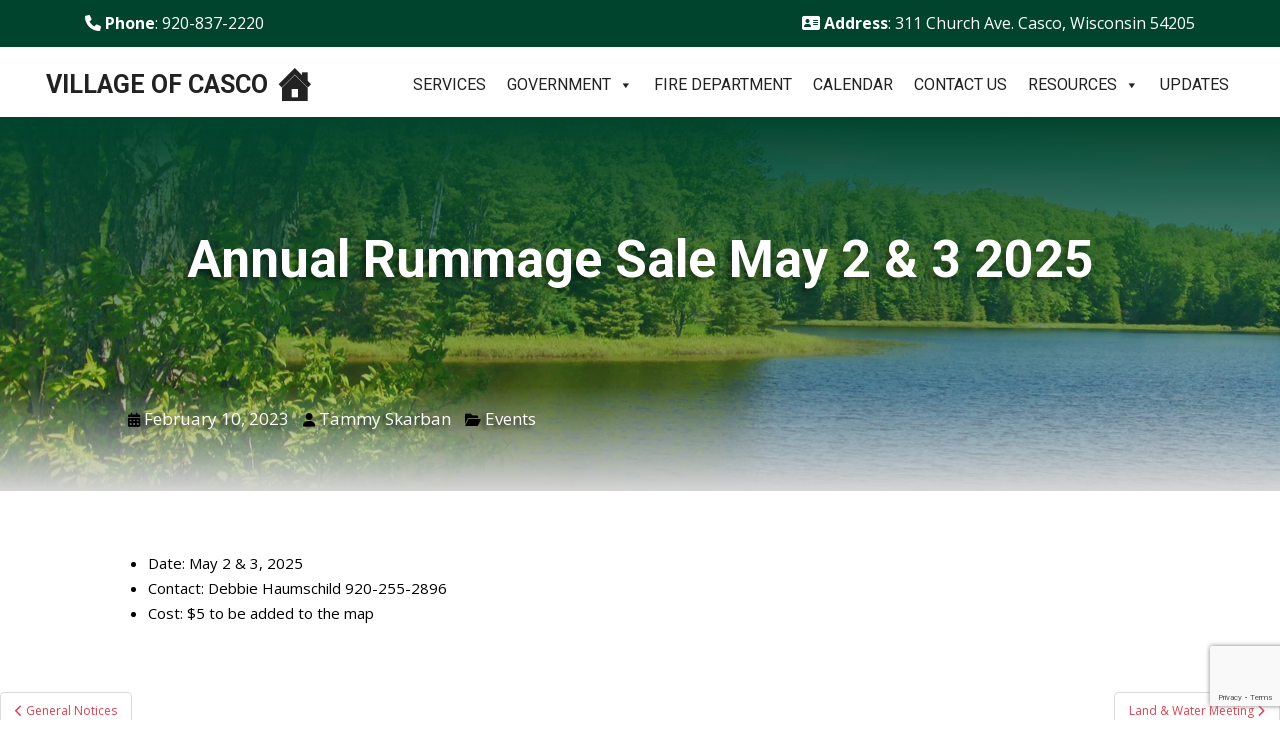

--- FILE ---
content_type: text/html; charset=UTF-8
request_url: https://villageofcascowi.gov/annual-rummage-sale/
body_size: 17502
content:
<!doctype html>
<!--[if !IE]>
<html class="no-js non-ie" lang="en-US"> <![endif]-->
<!--[if IE 7 ]>
<html class="no-js ie7" lang="en-US"> <![endif]-->
<!--[if IE 8 ]>
<html class="no-js ie8" lang="en-US"> <![endif]-->
<!--[if IE 9 ]>
<html class="no-js ie9" lang="en-US"> <![endif]-->
<!--[if gt IE 9]><!-->
<html class="no-js" lang="en-US">
<!--<![endif]-->

<head>
	<meta charset="UTF-8">
	<meta name="viewport" content="width=device-width, initial-scale=1">
	<meta name="theme-color" content="#ffffff">
	<link rel="profile" href="http://gmpg.org/xfn/11">

	<script src="https://cdnjs.cloudflare.com/ajax/libs/jquery/3.2.1/jquery.min.js" ></script>
	<script src="https://cdnjs.cloudflare.com/ajax/libs/flexslider/2.6.3/jquery.flexslider-min.js"></script>

	<link href="https://cdn.jsdelivr.net/npm/bootstrap@5.0.2/dist/css/bootstrap.min.css" rel="stylesheet" integrity="sha384-EVSTQN3/azprG1Anm3QDgpJLIm9Nao0Yz1ztcQTwFspd3yD65VohhpuuCOmLASjC" crossorigin="anonymous" defer>
	<script src="https://cdn.jsdelivr.net/npm/bootstrap@5.0.2/dist/js/bootstrap.bundle.min.js" integrity="sha384-MrcW6ZMFYlzcLA8Nl+NtUVF0sA7MsXsP1UyJoMp4YLEuNSfAP+JcXn/tWtIaxVXM" crossorigin="anonymous" defer></script>
	
	<link rel="preconnect" href="https://fonts.googleapis.com">
<link rel="preconnect" href="https://fonts.gstatic.com" crossorigin>
<link href="https://fonts.googleapis.com/css2?family=Roboto:wght@400;700&display=swap" rel="stylesheet">

	<meta name='robots' content='index, follow, max-image-preview:large, max-snippet:-1, max-video-preview:-1' />
	<style>img:is([sizes="auto" i], [sizes^="auto," i]) { contain-intrinsic-size: 3000px 1500px }</style>
	
	<!-- This site is optimized with the Yoast SEO plugin v26.8 - https://yoast.com/product/yoast-seo-wordpress/ -->
	<title>Annual Rummage Sale May 2 &amp; 3 2025 - Village of Casco</title>
	<link rel="canonical" href="https://villageofcascowi.gov/annual-rummage-sale/" />
	<meta property="og:locale" content="en_US" />
	<meta property="og:type" content="article" />
	<meta property="og:title" content="Annual Rummage Sale May 2 &amp; 3 2025 - Village of Casco" />
	<meta property="og:url" content="https://villageofcascowi.gov/annual-rummage-sale/" />
	<meta property="og:site_name" content="Village of Casco" />
	<meta property="article:published_time" content="2023-02-10T22:45:37+00:00" />
	<meta property="article:modified_time" content="2024-09-13T18:41:29+00:00" />
	<meta name="author" content="Tammy Skarban" />
	<meta name="twitter:card" content="summary_large_image" />
	<meta name="twitter:label1" content="Written by" />
	<meta name="twitter:data1" content="Tammy Skarban" />
	<meta name="twitter:label2" content="Est. reading time" />
	<meta name="twitter:data2" content="1 minute" />
	<script type="application/ld+json" class="yoast-schema-graph">{"@context":"https://schema.org","@graph":[{"@type":"Article","@id":"https://villageofcascowi.gov/annual-rummage-sale/#article","isPartOf":{"@id":"https://villageofcascowi.gov/annual-rummage-sale/"},"author":{"name":"Tammy Skarban","@id":"https://villageofcascowi.gov/#/schema/person/a1afe8593d2a370b72cbe7b429301102"},"headline":"Annual Rummage Sale May 2 &amp; 3 2025","datePublished":"2023-02-10T22:45:37+00:00","dateModified":"2024-09-13T18:41:29+00:00","mainEntityOfPage":{"@id":"https://villageofcascowi.gov/annual-rummage-sale/"},"wordCount":20,"articleSection":["Events"],"inLanguage":"en-US"},{"@type":"WebPage","@id":"https://villageofcascowi.gov/annual-rummage-sale/","url":"https://villageofcascowi.gov/annual-rummage-sale/","name":"Annual Rummage Sale May 2 &amp; 3 2025 - Village of Casco","isPartOf":{"@id":"https://villageofcascowi.gov/#website"},"datePublished":"2023-02-10T22:45:37+00:00","dateModified":"2024-09-13T18:41:29+00:00","author":{"@id":"https://villageofcascowi.gov/#/schema/person/a1afe8593d2a370b72cbe7b429301102"},"breadcrumb":{"@id":"https://villageofcascowi.gov/annual-rummage-sale/#breadcrumb"},"inLanguage":"en-US","potentialAction":[{"@type":"ReadAction","target":["https://villageofcascowi.gov/annual-rummage-sale/"]}]},{"@type":"BreadcrumbList","@id":"https://villageofcascowi.gov/annual-rummage-sale/#breadcrumb","itemListElement":[{"@type":"ListItem","position":1,"name":"Home","item":"https://villageofcascowi.gov/"},{"@type":"ListItem","position":2,"name":"Blog","item":"https://villageofcascowi.gov/blog/"},{"@type":"ListItem","position":3,"name":"Annual Rummage Sale May 2 &amp; 3 2025"}]},{"@type":"WebSite","@id":"https://villageofcascowi.gov/#website","url":"https://villageofcascowi.gov/","name":"Village of Casco","description":"","potentialAction":[{"@type":"SearchAction","target":{"@type":"EntryPoint","urlTemplate":"https://villageofcascowi.gov/?s={search_term_string}"},"query-input":{"@type":"PropertyValueSpecification","valueRequired":true,"valueName":"search_term_string"}}],"inLanguage":"en-US"},{"@type":"Person","@id":"https://villageofcascowi.gov/#/schema/person/a1afe8593d2a370b72cbe7b429301102","name":"Tammy Skarban","image":{"@type":"ImageObject","inLanguage":"en-US","@id":"https://villageofcascowi.gov/#/schema/person/image/","url":"https://secure.gravatar.com/avatar/5cd3e78e568f48fec7eaa86ec3a5fe221603ccc665eaec15f680b9c1176f0805?s=96&d=mm&r=g","contentUrl":"https://secure.gravatar.com/avatar/5cd3e78e568f48fec7eaa86ec3a5fe221603ccc665eaec15f680b9c1176f0805?s=96&d=mm&r=g","caption":"Tammy Skarban"},"url":"https://villageofcascowi.gov/author/tammy-skarban/"}]}</script>
	<!-- / Yoast SEO plugin. -->


<link rel='dns-prefetch' href='//fonts.googleapis.com' />
<link rel="alternate" type="application/rss+xml" title="Village of Casco &raquo; Feed" href="https://villageofcascowi.gov/feed/" />
<link rel="alternate" type="application/rss+xml" title="Village of Casco &raquo; Comments Feed" href="https://villageofcascowi.gov/comments/feed/" />
		<!-- This site uses the Google Analytics by MonsterInsights plugin v9.10.0 - Using Analytics tracking - https://www.monsterinsights.com/ -->
							<script src="//www.googletagmanager.com/gtag/js?id=G-891ZZF8EF6"  data-cfasync="false" data-wpfc-render="false" type="text/javascript" async></script>
			<script data-cfasync="false" data-wpfc-render="false" type="text/javascript">
				var mi_version = '9.10.0';
				var mi_track_user = true;
				var mi_no_track_reason = '';
								var MonsterInsightsDefaultLocations = {"page_location":"https:\/\/villageofcascowi.gov\/annual-rummage-sale\/"};
								if ( typeof MonsterInsightsPrivacyGuardFilter === 'function' ) {
					var MonsterInsightsLocations = (typeof MonsterInsightsExcludeQuery === 'object') ? MonsterInsightsPrivacyGuardFilter( MonsterInsightsExcludeQuery ) : MonsterInsightsPrivacyGuardFilter( MonsterInsightsDefaultLocations );
				} else {
					var MonsterInsightsLocations = (typeof MonsterInsightsExcludeQuery === 'object') ? MonsterInsightsExcludeQuery : MonsterInsightsDefaultLocations;
				}

								var disableStrs = [
										'ga-disable-G-891ZZF8EF6',
									];

				/* Function to detect opted out users */
				function __gtagTrackerIsOptedOut() {
					for (var index = 0; index < disableStrs.length; index++) {
						if (document.cookie.indexOf(disableStrs[index] + '=true') > -1) {
							return true;
						}
					}

					return false;
				}

				/* Disable tracking if the opt-out cookie exists. */
				if (__gtagTrackerIsOptedOut()) {
					for (var index = 0; index < disableStrs.length; index++) {
						window[disableStrs[index]] = true;
					}
				}

				/* Opt-out function */
				function __gtagTrackerOptout() {
					for (var index = 0; index < disableStrs.length; index++) {
						document.cookie = disableStrs[index] + '=true; expires=Thu, 31 Dec 2099 23:59:59 UTC; path=/';
						window[disableStrs[index]] = true;
					}
				}

				if ('undefined' === typeof gaOptout) {
					function gaOptout() {
						__gtagTrackerOptout();
					}
				}
								window.dataLayer = window.dataLayer || [];

				window.MonsterInsightsDualTracker = {
					helpers: {},
					trackers: {},
				};
				if (mi_track_user) {
					function __gtagDataLayer() {
						dataLayer.push(arguments);
					}

					function __gtagTracker(type, name, parameters) {
						if (!parameters) {
							parameters = {};
						}

						if (parameters.send_to) {
							__gtagDataLayer.apply(null, arguments);
							return;
						}

						if (type === 'event') {
														parameters.send_to = monsterinsights_frontend.v4_id;
							var hookName = name;
							if (typeof parameters['event_category'] !== 'undefined') {
								hookName = parameters['event_category'] + ':' + name;
							}

							if (typeof MonsterInsightsDualTracker.trackers[hookName] !== 'undefined') {
								MonsterInsightsDualTracker.trackers[hookName](parameters);
							} else {
								__gtagDataLayer('event', name, parameters);
							}
							
						} else {
							__gtagDataLayer.apply(null, arguments);
						}
					}

					__gtagTracker('js', new Date());
					__gtagTracker('set', {
						'developer_id.dZGIzZG': true,
											});
					if ( MonsterInsightsLocations.page_location ) {
						__gtagTracker('set', MonsterInsightsLocations);
					}
										__gtagTracker('config', 'G-891ZZF8EF6', {"forceSSL":"true","link_attribution":"true"} );
										window.gtag = __gtagTracker;										(function () {
						/* https://developers.google.com/analytics/devguides/collection/analyticsjs/ */
						/* ga and __gaTracker compatibility shim. */
						var noopfn = function () {
							return null;
						};
						var newtracker = function () {
							return new Tracker();
						};
						var Tracker = function () {
							return null;
						};
						var p = Tracker.prototype;
						p.get = noopfn;
						p.set = noopfn;
						p.send = function () {
							var args = Array.prototype.slice.call(arguments);
							args.unshift('send');
							__gaTracker.apply(null, args);
						};
						var __gaTracker = function () {
							var len = arguments.length;
							if (len === 0) {
								return;
							}
							var f = arguments[len - 1];
							if (typeof f !== 'object' || f === null || typeof f.hitCallback !== 'function') {
								if ('send' === arguments[0]) {
									var hitConverted, hitObject = false, action;
									if ('event' === arguments[1]) {
										if ('undefined' !== typeof arguments[3]) {
											hitObject = {
												'eventAction': arguments[3],
												'eventCategory': arguments[2],
												'eventLabel': arguments[4],
												'value': arguments[5] ? arguments[5] : 1,
											}
										}
									}
									if ('pageview' === arguments[1]) {
										if ('undefined' !== typeof arguments[2]) {
											hitObject = {
												'eventAction': 'page_view',
												'page_path': arguments[2],
											}
										}
									}
									if (typeof arguments[2] === 'object') {
										hitObject = arguments[2];
									}
									if (typeof arguments[5] === 'object') {
										Object.assign(hitObject, arguments[5]);
									}
									if ('undefined' !== typeof arguments[1].hitType) {
										hitObject = arguments[1];
										if ('pageview' === hitObject.hitType) {
											hitObject.eventAction = 'page_view';
										}
									}
									if (hitObject) {
										action = 'timing' === arguments[1].hitType ? 'timing_complete' : hitObject.eventAction;
										hitConverted = mapArgs(hitObject);
										__gtagTracker('event', action, hitConverted);
									}
								}
								return;
							}

							function mapArgs(args) {
								var arg, hit = {};
								var gaMap = {
									'eventCategory': 'event_category',
									'eventAction': 'event_action',
									'eventLabel': 'event_label',
									'eventValue': 'event_value',
									'nonInteraction': 'non_interaction',
									'timingCategory': 'event_category',
									'timingVar': 'name',
									'timingValue': 'value',
									'timingLabel': 'event_label',
									'page': 'page_path',
									'location': 'page_location',
									'title': 'page_title',
									'referrer' : 'page_referrer',
								};
								for (arg in args) {
																		if (!(!args.hasOwnProperty(arg) || !gaMap.hasOwnProperty(arg))) {
										hit[gaMap[arg]] = args[arg];
									} else {
										hit[arg] = args[arg];
									}
								}
								return hit;
							}

							try {
								f.hitCallback();
							} catch (ex) {
							}
						};
						__gaTracker.create = newtracker;
						__gaTracker.getByName = newtracker;
						__gaTracker.getAll = function () {
							return [];
						};
						__gaTracker.remove = noopfn;
						__gaTracker.loaded = true;
						window['__gaTracker'] = __gaTracker;
					})();
									} else {
										console.log("");
					(function () {
						function __gtagTracker() {
							return null;
						}

						window['__gtagTracker'] = __gtagTracker;
						window['gtag'] = __gtagTracker;
					})();
									}
			</script>
							<!-- / Google Analytics by MonsterInsights -->
		<script type="text/javascript">
/* <![CDATA[ */
window._wpemojiSettings = {"baseUrl":"https:\/\/s.w.org\/images\/core\/emoji\/16.0.1\/72x72\/","ext":".png","svgUrl":"https:\/\/s.w.org\/images\/core\/emoji\/16.0.1\/svg\/","svgExt":".svg","source":{"concatemoji":"https:\/\/villageofcascowi.gov\/wp-includes\/js\/wp-emoji-release.min.js?ver=6.8.3"}};
/*! This file is auto-generated */
!function(s,n){var o,i,e;function c(e){try{var t={supportTests:e,timestamp:(new Date).valueOf()};sessionStorage.setItem(o,JSON.stringify(t))}catch(e){}}function p(e,t,n){e.clearRect(0,0,e.canvas.width,e.canvas.height),e.fillText(t,0,0);var t=new Uint32Array(e.getImageData(0,0,e.canvas.width,e.canvas.height).data),a=(e.clearRect(0,0,e.canvas.width,e.canvas.height),e.fillText(n,0,0),new Uint32Array(e.getImageData(0,0,e.canvas.width,e.canvas.height).data));return t.every(function(e,t){return e===a[t]})}function u(e,t){e.clearRect(0,0,e.canvas.width,e.canvas.height),e.fillText(t,0,0);for(var n=e.getImageData(16,16,1,1),a=0;a<n.data.length;a++)if(0!==n.data[a])return!1;return!0}function f(e,t,n,a){switch(t){case"flag":return n(e,"\ud83c\udff3\ufe0f\u200d\u26a7\ufe0f","\ud83c\udff3\ufe0f\u200b\u26a7\ufe0f")?!1:!n(e,"\ud83c\udde8\ud83c\uddf6","\ud83c\udde8\u200b\ud83c\uddf6")&&!n(e,"\ud83c\udff4\udb40\udc67\udb40\udc62\udb40\udc65\udb40\udc6e\udb40\udc67\udb40\udc7f","\ud83c\udff4\u200b\udb40\udc67\u200b\udb40\udc62\u200b\udb40\udc65\u200b\udb40\udc6e\u200b\udb40\udc67\u200b\udb40\udc7f");case"emoji":return!a(e,"\ud83e\udedf")}return!1}function g(e,t,n,a){var r="undefined"!=typeof WorkerGlobalScope&&self instanceof WorkerGlobalScope?new OffscreenCanvas(300,150):s.createElement("canvas"),o=r.getContext("2d",{willReadFrequently:!0}),i=(o.textBaseline="top",o.font="600 32px Arial",{});return e.forEach(function(e){i[e]=t(o,e,n,a)}),i}function t(e){var t=s.createElement("script");t.src=e,t.defer=!0,s.head.appendChild(t)}"undefined"!=typeof Promise&&(o="wpEmojiSettingsSupports",i=["flag","emoji"],n.supports={everything:!0,everythingExceptFlag:!0},e=new Promise(function(e){s.addEventListener("DOMContentLoaded",e,{once:!0})}),new Promise(function(t){var n=function(){try{var e=JSON.parse(sessionStorage.getItem(o));if("object"==typeof e&&"number"==typeof e.timestamp&&(new Date).valueOf()<e.timestamp+604800&&"object"==typeof e.supportTests)return e.supportTests}catch(e){}return null}();if(!n){if("undefined"!=typeof Worker&&"undefined"!=typeof OffscreenCanvas&&"undefined"!=typeof URL&&URL.createObjectURL&&"undefined"!=typeof Blob)try{var e="postMessage("+g.toString()+"("+[JSON.stringify(i),f.toString(),p.toString(),u.toString()].join(",")+"));",a=new Blob([e],{type:"text/javascript"}),r=new Worker(URL.createObjectURL(a),{name:"wpTestEmojiSupports"});return void(r.onmessage=function(e){c(n=e.data),r.terminate(),t(n)})}catch(e){}c(n=g(i,f,p,u))}t(n)}).then(function(e){for(var t in e)n.supports[t]=e[t],n.supports.everything=n.supports.everything&&n.supports[t],"flag"!==t&&(n.supports.everythingExceptFlag=n.supports.everythingExceptFlag&&n.supports[t]);n.supports.everythingExceptFlag=n.supports.everythingExceptFlag&&!n.supports.flag,n.DOMReady=!1,n.readyCallback=function(){n.DOMReady=!0}}).then(function(){return e}).then(function(){var e;n.supports.everything||(n.readyCallback(),(e=n.source||{}).concatemoji?t(e.concatemoji):e.wpemoji&&e.twemoji&&(t(e.twemoji),t(e.wpemoji)))}))}((window,document),window._wpemojiSettings);
/* ]]> */
</script>
<link rel='stylesheet' id='pt-cv-public-style-css' href='https://villageofcascowi.gov/wp-content/plugins/content-views-query-and-display-post-page/public/assets/css/cv.css?ver=4.2.1' type='text/css' media='all' />
<link rel='stylesheet' id='pt-cv-public-pro-style-css' href='https://villageofcascowi.gov/wp-content/plugins/pt-content-views-pro/public/assets/css/cvpro.min.css?ver=7.2.2' type='text/css' media='all' />
<style id='wp-emoji-styles-inline-css' type='text/css'>

	img.wp-smiley, img.emoji {
		display: inline !important;
		border: none !important;
		box-shadow: none !important;
		height: 1em !important;
		width: 1em !important;
		margin: 0 0.07em !important;
		vertical-align: -0.1em !important;
		background: none !important;
		padding: 0 !important;
	}
</style>
<link rel='stylesheet' id='wp-block-library-css' href='https://villageofcascowi.gov/wp-includes/css/dist/block-library/style.min.css?ver=6.8.3' type='text/css' media='all' />
<style id='classic-theme-styles-inline-css' type='text/css'>
/*! This file is auto-generated */
.wp-block-button__link{color:#fff;background-color:#32373c;border-radius:9999px;box-shadow:none;text-decoration:none;padding:calc(.667em + 2px) calc(1.333em + 2px);font-size:1.125em}.wp-block-file__button{background:#32373c;color:#fff;text-decoration:none}
</style>
<link rel='stylesheet' id='Connections_Directory/Block/Carousel/Style-css' href='//villageofcascowi.gov/wp-content/plugins/connections/assets/dist/block/carousel/style.css?ver=1735835929' type='text/css' media='all' />
<link rel='stylesheet' id='Connections_Directory/Block/Team/Style-css' href='//villageofcascowi.gov/wp-content/plugins/connections/assets/dist/block/team/style.css?ver=1735835929' type='text/css' media='all' />
<style id='global-styles-inline-css' type='text/css'>
:root{--wp--preset--aspect-ratio--square: 1;--wp--preset--aspect-ratio--4-3: 4/3;--wp--preset--aspect-ratio--3-4: 3/4;--wp--preset--aspect-ratio--3-2: 3/2;--wp--preset--aspect-ratio--2-3: 2/3;--wp--preset--aspect-ratio--16-9: 16/9;--wp--preset--aspect-ratio--9-16: 9/16;--wp--preset--color--black: #000000;--wp--preset--color--cyan-bluish-gray: #abb8c3;--wp--preset--color--white: #ffffff;--wp--preset--color--pale-pink: #f78da7;--wp--preset--color--vivid-red: #cf2e2e;--wp--preset--color--luminous-vivid-orange: #ff6900;--wp--preset--color--luminous-vivid-amber: #fcb900;--wp--preset--color--light-green-cyan: #7bdcb5;--wp--preset--color--vivid-green-cyan: #00d084;--wp--preset--color--pale-cyan-blue: #8ed1fc;--wp--preset--color--vivid-cyan-blue: #0693e3;--wp--preset--color--vivid-purple: #9b51e0;--wp--preset--gradient--vivid-cyan-blue-to-vivid-purple: linear-gradient(135deg,rgba(6,147,227,1) 0%,rgb(155,81,224) 100%);--wp--preset--gradient--light-green-cyan-to-vivid-green-cyan: linear-gradient(135deg,rgb(122,220,180) 0%,rgb(0,208,130) 100%);--wp--preset--gradient--luminous-vivid-amber-to-luminous-vivid-orange: linear-gradient(135deg,rgba(252,185,0,1) 0%,rgba(255,105,0,1) 100%);--wp--preset--gradient--luminous-vivid-orange-to-vivid-red: linear-gradient(135deg,rgba(255,105,0,1) 0%,rgb(207,46,46) 100%);--wp--preset--gradient--very-light-gray-to-cyan-bluish-gray: linear-gradient(135deg,rgb(238,238,238) 0%,rgb(169,184,195) 100%);--wp--preset--gradient--cool-to-warm-spectrum: linear-gradient(135deg,rgb(74,234,220) 0%,rgb(151,120,209) 20%,rgb(207,42,186) 40%,rgb(238,44,130) 60%,rgb(251,105,98) 80%,rgb(254,248,76) 100%);--wp--preset--gradient--blush-light-purple: linear-gradient(135deg,rgb(255,206,236) 0%,rgb(152,150,240) 100%);--wp--preset--gradient--blush-bordeaux: linear-gradient(135deg,rgb(254,205,165) 0%,rgb(254,45,45) 50%,rgb(107,0,62) 100%);--wp--preset--gradient--luminous-dusk: linear-gradient(135deg,rgb(255,203,112) 0%,rgb(199,81,192) 50%,rgb(65,88,208) 100%);--wp--preset--gradient--pale-ocean: linear-gradient(135deg,rgb(255,245,203) 0%,rgb(182,227,212) 50%,rgb(51,167,181) 100%);--wp--preset--gradient--electric-grass: linear-gradient(135deg,rgb(202,248,128) 0%,rgb(113,206,126) 100%);--wp--preset--gradient--midnight: linear-gradient(135deg,rgb(2,3,129) 0%,rgb(40,116,252) 100%);--wp--preset--font-size--small: 13px;--wp--preset--font-size--medium: 20px;--wp--preset--font-size--large: 36px;--wp--preset--font-size--x-large: 42px;--wp--preset--spacing--20: 0.44rem;--wp--preset--spacing--30: 0.67rem;--wp--preset--spacing--40: 1rem;--wp--preset--spacing--50: 1.5rem;--wp--preset--spacing--60: 2.25rem;--wp--preset--spacing--70: 3.38rem;--wp--preset--spacing--80: 5.06rem;--wp--preset--shadow--natural: 6px 6px 9px rgba(0, 0, 0, 0.2);--wp--preset--shadow--deep: 12px 12px 50px rgba(0, 0, 0, 0.4);--wp--preset--shadow--sharp: 6px 6px 0px rgba(0, 0, 0, 0.2);--wp--preset--shadow--outlined: 6px 6px 0px -3px rgba(255, 255, 255, 1), 6px 6px rgba(0, 0, 0, 1);--wp--preset--shadow--crisp: 6px 6px 0px rgba(0, 0, 0, 1);}:where(.is-layout-flex){gap: 0.5em;}:where(.is-layout-grid){gap: 0.5em;}body .is-layout-flex{display: flex;}.is-layout-flex{flex-wrap: wrap;align-items: center;}.is-layout-flex > :is(*, div){margin: 0;}body .is-layout-grid{display: grid;}.is-layout-grid > :is(*, div){margin: 0;}:where(.wp-block-columns.is-layout-flex){gap: 2em;}:where(.wp-block-columns.is-layout-grid){gap: 2em;}:where(.wp-block-post-template.is-layout-flex){gap: 1.25em;}:where(.wp-block-post-template.is-layout-grid){gap: 1.25em;}.has-black-color{color: var(--wp--preset--color--black) !important;}.has-cyan-bluish-gray-color{color: var(--wp--preset--color--cyan-bluish-gray) !important;}.has-white-color{color: var(--wp--preset--color--white) !important;}.has-pale-pink-color{color: var(--wp--preset--color--pale-pink) !important;}.has-vivid-red-color{color: var(--wp--preset--color--vivid-red) !important;}.has-luminous-vivid-orange-color{color: var(--wp--preset--color--luminous-vivid-orange) !important;}.has-luminous-vivid-amber-color{color: var(--wp--preset--color--luminous-vivid-amber) !important;}.has-light-green-cyan-color{color: var(--wp--preset--color--light-green-cyan) !important;}.has-vivid-green-cyan-color{color: var(--wp--preset--color--vivid-green-cyan) !important;}.has-pale-cyan-blue-color{color: var(--wp--preset--color--pale-cyan-blue) !important;}.has-vivid-cyan-blue-color{color: var(--wp--preset--color--vivid-cyan-blue) !important;}.has-vivid-purple-color{color: var(--wp--preset--color--vivid-purple) !important;}.has-black-background-color{background-color: var(--wp--preset--color--black) !important;}.has-cyan-bluish-gray-background-color{background-color: var(--wp--preset--color--cyan-bluish-gray) !important;}.has-white-background-color{background-color: var(--wp--preset--color--white) !important;}.has-pale-pink-background-color{background-color: var(--wp--preset--color--pale-pink) !important;}.has-vivid-red-background-color{background-color: var(--wp--preset--color--vivid-red) !important;}.has-luminous-vivid-orange-background-color{background-color: var(--wp--preset--color--luminous-vivid-orange) !important;}.has-luminous-vivid-amber-background-color{background-color: var(--wp--preset--color--luminous-vivid-amber) !important;}.has-light-green-cyan-background-color{background-color: var(--wp--preset--color--light-green-cyan) !important;}.has-vivid-green-cyan-background-color{background-color: var(--wp--preset--color--vivid-green-cyan) !important;}.has-pale-cyan-blue-background-color{background-color: var(--wp--preset--color--pale-cyan-blue) !important;}.has-vivid-cyan-blue-background-color{background-color: var(--wp--preset--color--vivid-cyan-blue) !important;}.has-vivid-purple-background-color{background-color: var(--wp--preset--color--vivid-purple) !important;}.has-black-border-color{border-color: var(--wp--preset--color--black) !important;}.has-cyan-bluish-gray-border-color{border-color: var(--wp--preset--color--cyan-bluish-gray) !important;}.has-white-border-color{border-color: var(--wp--preset--color--white) !important;}.has-pale-pink-border-color{border-color: var(--wp--preset--color--pale-pink) !important;}.has-vivid-red-border-color{border-color: var(--wp--preset--color--vivid-red) !important;}.has-luminous-vivid-orange-border-color{border-color: var(--wp--preset--color--luminous-vivid-orange) !important;}.has-luminous-vivid-amber-border-color{border-color: var(--wp--preset--color--luminous-vivid-amber) !important;}.has-light-green-cyan-border-color{border-color: var(--wp--preset--color--light-green-cyan) !important;}.has-vivid-green-cyan-border-color{border-color: var(--wp--preset--color--vivid-green-cyan) !important;}.has-pale-cyan-blue-border-color{border-color: var(--wp--preset--color--pale-cyan-blue) !important;}.has-vivid-cyan-blue-border-color{border-color: var(--wp--preset--color--vivid-cyan-blue) !important;}.has-vivid-purple-border-color{border-color: var(--wp--preset--color--vivid-purple) !important;}.has-vivid-cyan-blue-to-vivid-purple-gradient-background{background: var(--wp--preset--gradient--vivid-cyan-blue-to-vivid-purple) !important;}.has-light-green-cyan-to-vivid-green-cyan-gradient-background{background: var(--wp--preset--gradient--light-green-cyan-to-vivid-green-cyan) !important;}.has-luminous-vivid-amber-to-luminous-vivid-orange-gradient-background{background: var(--wp--preset--gradient--luminous-vivid-amber-to-luminous-vivid-orange) !important;}.has-luminous-vivid-orange-to-vivid-red-gradient-background{background: var(--wp--preset--gradient--luminous-vivid-orange-to-vivid-red) !important;}.has-very-light-gray-to-cyan-bluish-gray-gradient-background{background: var(--wp--preset--gradient--very-light-gray-to-cyan-bluish-gray) !important;}.has-cool-to-warm-spectrum-gradient-background{background: var(--wp--preset--gradient--cool-to-warm-spectrum) !important;}.has-blush-light-purple-gradient-background{background: var(--wp--preset--gradient--blush-light-purple) !important;}.has-blush-bordeaux-gradient-background{background: var(--wp--preset--gradient--blush-bordeaux) !important;}.has-luminous-dusk-gradient-background{background: var(--wp--preset--gradient--luminous-dusk) !important;}.has-pale-ocean-gradient-background{background: var(--wp--preset--gradient--pale-ocean) !important;}.has-electric-grass-gradient-background{background: var(--wp--preset--gradient--electric-grass) !important;}.has-midnight-gradient-background{background: var(--wp--preset--gradient--midnight) !important;}.has-small-font-size{font-size: var(--wp--preset--font-size--small) !important;}.has-medium-font-size{font-size: var(--wp--preset--font-size--medium) !important;}.has-large-font-size{font-size: var(--wp--preset--font-size--large) !important;}.has-x-large-font-size{font-size: var(--wp--preset--font-size--x-large) !important;}
:where(.wp-block-post-template.is-layout-flex){gap: 1.25em;}:where(.wp-block-post-template.is-layout-grid){gap: 1.25em;}
:where(.wp-block-columns.is-layout-flex){gap: 2em;}:where(.wp-block-columns.is-layout-grid){gap: 2em;}
:root :where(.wp-block-pullquote){font-size: 1.5em;line-height: 1.6;}
</style>
<link rel='stylesheet' id='contact-form-7-css' href='https://villageofcascowi.gov/wp-content/plugins/contact-form-7/includes/css/styles.css?ver=6.1.4' type='text/css' media='all' />
<link rel='stylesheet' id='megamenu-css' href='https://villageofcascowi.gov/wp-content/uploads/maxmegamenu/style.css?ver=9deba2' type='text/css' media='all' />
<link rel='stylesheet' id='dashicons-css' href='https://villageofcascowi.gov/wp-includes/css/dashicons.min.css?ver=6.8.3' type='text/css' media='all' />
<link rel='stylesheet' id='megamenu-google-fonts-css' href='//fonts.googleapis.com/css?family=Roboto%3A400%2C700&#038;ver=6.8.3' type='text/css' media='all' />
<link rel='stylesheet' id='megamenu-genericons-css' href='https://villageofcascowi.gov/wp-content/plugins/megamenu-pro/icons/genericons/genericons/genericons.css?ver=2.4.4' type='text/css' media='all' />
<link rel='stylesheet' id='megamenu-fontawesome-css' href='https://villageofcascowi.gov/wp-content/plugins/megamenu-pro/icons/fontawesome/css/font-awesome.min.css?ver=2.4.4' type='text/css' media='all' />
<link rel='stylesheet' id='megamenu-fontawesome5-css' href='https://villageofcascowi.gov/wp-content/plugins/megamenu-pro/icons/fontawesome5/css/all.min.css?ver=2.4.4' type='text/css' media='all' />
<link rel='stylesheet' id='megamenu-fontawesome6-css' href='https://villageofcascowi.gov/wp-content/plugins/megamenu-pro/icons/fontawesome6/css/all.min.css?ver=2.4.4' type='text/css' media='all' />
<link rel='stylesheet' id='sparkling-bootstrap-css' href='https://villageofcascowi.gov/wp-content/themes/sparkling/assets/css/bootstrap.min.css?ver=6.8.3' type='text/css' media='all' />
<link rel='stylesheet' id='sparkling-icons-css' href='https://villageofcascowi.gov/wp-content/themes/sparkling/assets/css/fontawesome-all.min.css?ver=5.1.1.' type='text/css' media='all' />
<link rel='stylesheet' id='sparkling-fonts-css' href='//fonts.googleapis.com/css?family=Open+Sans%3A400italic%2C400%2C600%2C700%7CRoboto+Slab%3A400%2C300%2C700&#038;subset&#038;display=swap&#038;ver=6.8.3' type='text/css' media='all' />
<link rel='stylesheet' id='cn-public-css' href='//villageofcascowi.gov/wp-content/plugins/connections/assets/dist/frontend/style.css?ver=10.4.66-1735835929' type='text/css' media='all' />
<link rel='stylesheet' id='cnt-profile-css' href='//villageofcascowi.gov/wp-content/plugins/connections/templates/profile/profile.css?ver=3.0' type='text/css' media='all' />
<style id='kadence-blocks-global-variables-inline-css' type='text/css'>
:root {--global-kb-font-size-sm:clamp(0.8rem, 0.73rem + 0.217vw, 0.9rem);--global-kb-font-size-md:clamp(1.1rem, 0.995rem + 0.326vw, 1.25rem);--global-kb-font-size-lg:clamp(1.75rem, 1.576rem + 0.543vw, 2rem);--global-kb-font-size-xl:clamp(2.25rem, 1.728rem + 1.63vw, 3rem);--global-kb-font-size-xxl:clamp(2.5rem, 1.456rem + 3.26vw, 4rem);--global-kb-font-size-xxxl:clamp(2.75rem, 0.489rem + 7.065vw, 6rem);}:root {--global-palette1: #3182CE;--global-palette2: #2B6CB0;--global-palette3: #1A202C;--global-palette4: #2D3748;--global-palette5: #4A5568;--global-palette6: #718096;--global-palette7: #EDF2F7;--global-palette8: #F7FAFC;--global-palette9: #ffffff;}
</style>
<link rel='stylesheet' id='parent-style-css' href='https://villageofcascowi.gov/wp-content/themes/sparkling/style.css?ver=6.8.3' type='text/css' media='all' />
<link rel='stylesheet' id='font-awesome-6-new-css' href='https://villageofcascowi.gov/wp-content/themes/site-name/inc/fontawesome/css/all.min.css?ver=6.8.3' type='text/css' media='all' />
<link rel='stylesheet' id='google-fonts-css' href='https://fonts.googleapis.com/css?family=Roboto&#038;display=swap&#038;ver=6.8.3' type='text/css' media='all' />
<link rel='stylesheet' id='child-style-css' href='https://villageofcascowi.gov/wp-content/themes/site-name/style.css?ver=6.8.3' type='text/css' media='all' />
<link rel='stylesheet' id='cn-brandicons-css' href='//villageofcascowi.gov/wp-content/plugins/connections/assets/vendor/icomoon-brands/style.css?ver=10.4.66' type='text/css' media='all' />
<link rel='stylesheet' id='cn-chosen-css' href='//villageofcascowi.gov/wp-content/plugins/connections/assets/vendor/chosen/chosen.min.css?ver=1.8.7' type='text/css' media='all' />
<script type="text/javascript" defer src="https://villageofcascowi.gov/wp-content/plugins/google-analytics-for-wordpress/assets/js/frontend-gtag.min.js?ver=9.10.0" id="monsterinsights-frontend-script-js" async="async" data-wp-strategy="async"></script>
<script data-cfasync="false" data-wpfc-render="false" type="text/javascript" id='monsterinsights-frontend-script-js-extra'>/* <![CDATA[ */
var monsterinsights_frontend = {"js_events_tracking":"true","download_extensions":"doc,pdf,ppt,zip,xls,docx,pptx,xlsx","inbound_paths":"[{\"path\":\"\\\/go\\\/\",\"label\":\"affiliate\"},{\"path\":\"\\\/recommend\\\/\",\"label\":\"affiliate\"}]","home_url":"https:\/\/villageofcascowi.gov","hash_tracking":"false","v4_id":"G-891ZZF8EF6"};/* ]]> */
</script>
<script type="text/javascript" defer src="https://villageofcascowi.gov/wp-includes/js/jquery/jquery.min.js?ver=3.7.1" id="jquery-core-js"></script>
<script type="text/javascript" defer src="https://villageofcascowi.gov/wp-includes/js/jquery/jquery-migrate.min.js?ver=3.4.1" id="jquery-migrate-js"></script>
<script type="text/javascript" defer src="https://villageofcascowi.gov/wp-content/themes/sparkling/assets/js/vendor/bootstrap.min.js?ver=6.8.3" id="sparkling-bootstrapjs-js"></script>
<script type="text/javascript" defer src="https://villageofcascowi.gov/wp-content/themes/sparkling/assets/js/functions.js?ver=20180503" id="sparkling-functions-js"></script>
<link rel="https://api.w.org/" href="https://villageofcascowi.gov/wp-json/" /><link rel="alternate" title="JSON" type="application/json" href="https://villageofcascowi.gov/wp-json/wp/v2/posts/1876" /><link rel="EditURI" type="application/rsd+xml" title="RSD" href="https://villageofcascowi.gov/xmlrpc.php?rsd" />
<link rel='shortlink' href='https://villageofcascowi.gov/?p=1876' />
<link rel="alternate" title="oEmbed (JSON)" type="application/json+oembed" href="https://villageofcascowi.gov/wp-json/oembed/1.0/embed?url=https%3A%2F%2Fvillageofcascowi.gov%2Fannual-rummage-sale%2F" />
<link rel="alternate" title="oEmbed (XML)" type="text/xml+oembed" href="https://villageofcascowi.gov/wp-json/oembed/1.0/embed?url=https%3A%2F%2Fvillageofcascowi.gov%2Fannual-rummage-sale%2F&#038;format=xml" />
		<div id="fb-root"></div>
		<script async defer crossorigin="anonymous" src="https://connect.facebook.net/en_US/sdk.js#xfbml=1&version=v4.0"></script>
		  <style type="text/css">
    
    .nav-link{
      color: #165807;
      font-family: 'Open Sans', sans-serif;
      text-transform: uppercase;
      font-weight: 600;
    }
    .nav-link:focus, .nav-link:hover, .nav-link.active{
      color: #000000;
    }

    .dropdown-menu{
      background: #ffffff;
    }

    .dropdown-item {
      background: ;
    }

    .dropdown-item:focus, .dropdown-item:hover, .dropdown-item:active{
      color: #ffffff;
    }

    .dropdown-menu li:hover, .dropdown-menu li:focus, .dropdown-menu li:active {
      background: #8bc2af;
    }
    
    .home-widget .inner a {
      background-color: #4881ac;
    }

    .home-widget .inner a:hover {
      background-color: #294c67;
    }

    .wp-post-image {
      -webkit-filter: opacity(100);
      -ms-filter: 'progid:DXImageTransform.Microsoft.Alpha(Opacity='100')';
      filter: alpha(opacity=100);
      -moz-opacity: 100;
      -khtml-opacity: 100;
      filter: opacity(100);
          }


    .cta-title {
      content: "Check out Our Upcoming Events!";
    }

    .top-section {
      background: #00442e;
      padding: 10px;
      position: relative;
      top: -1px;
    }

    .CTA-button {
      background-color: #00442e !important;
      border-color: #00442e !important;
    }

    .header-info {
      background-color: #00442e !important;
    }


      </style>
<style type="text/css">.cfa { background-color: #165807; } .cfa-button:hover a {color: #165807;}.cfa-text { color: #ffffff;}.cfa-button {border-color: #ffffff; color: #ffffff;}.navbar.navbar-default, .navbar-default .navbar-nav .open .dropdown-menu > li > a {background-color: #ffffff;}.navbar-default .navbar-nav > li > a, .navbar-default .navbar-nav.sparkling-mobile-menu > li:hover > a, .navbar-default .navbar-nav.sparkling-mobile-menu > li:hover > .caret, .navbar-default .navbar-nav > li, .navbar-default .navbar-nav > .open > a, .navbar-default .navbar-nav > .open > a:hover, .navbar-default .navbar-nav > .open > a:focus { color: #165807;}@media (max-width: 767px){ .navbar-default .navbar-nav > li:hover > a, .navbar-default .navbar-nav > li:hover > .caret{ color: #165807!important ;} }.navbar-default .navbar-nav > li:hover > a, .navbar-default .navbar-nav > li:focus-within > a, .navbar-nav > li:hover > .caret, .navbar-nav > li:focus-within > .caret, .navbar-default .navbar-nav.sparkling-mobile-menu > li.open > a, .navbar-default .navbar-nav.sparkling-mobile-menu > li.open > .caret, .navbar-default .navbar-nav > li:hover, .navbar-default .navbar-nav > li:focus-within, .navbar-default .navbar-nav > .active > a, .navbar-default .navbar-nav > .active > .caret, .navbar-default .navbar-nav > .active > a:hover, .navbar-default .navbar-nav > .active > a:focus, .navbar-default .navbar-nav > li > a:hover, .navbar-default .navbar-nav > li > a:focus, .navbar-default .navbar-nav > .open > a, .navbar-default .navbar-nav > .open > a:hover, .navbar-default .navbar-nav > .open > a:focus {color: #000000;}@media (max-width: 767px){ .navbar-default .navbar-nav > li.open > a, .navbar-default .navbar-nav > li.open > .caret { color: #000000 !important; } }.dropdown-menu {background-color: #ffffff;}.navbar-default .navbar-nav .dropdown-menu > li:hover, .navbar-default .navbar-nav .dropdown-menu > li:focus-within, .dropdown-menu > .active {background-color: #8bc2af;}@media (max-width: 767px) {.navbar-default .navbar-nav .dropdown-menu > li:hover, .navbar-default .navbar-nav .dropdown-menu > li:focus, .dropdown-menu > .active {background: transparent;} }.dropdown-menu>.active>a, .dropdown-menu>.active>a:focus, .dropdown-menu>.active>a:hover, .dropdown-menu>.active>.caret, .dropdown-menu>li>a:focus, .dropdown-menu>li>a:hover, .dropdown-menu>li:hover>a, .dropdown-menu>li:hover>.caret {color:#ffffff;}@media (max-width: 767px) {.navbar-default .navbar-nav .open .dropdown-menu > .active > a, .navbar-default .navbar-nav .dropdown-menu > li.active > .caret, .navbar-default .navbar-nav .dropdown-menu > li.open > a, .navbar-default .navbar-nav li.open > a, .navbar-default .navbar-nav li.open > .caret {color:#ffffff;} }.navbar-default .navbar-nav .current-menu-ancestor a.dropdown-toggle { color: #ffffff;}#colophon {background-color: #262626;}#footer-area, .site-info, .site-info caption, #footer-area caption {color: #ffffff;}#footer-area {background-color: #00442e;}body, .entry-content {color:#000000}.entry-content {font-size:15px}</style>        <style type="text/css">
                    .navbar > .container .navbar-brand {
                color: #dadada;
            }
                </style>
        <link rel="icon" href="https://villageofcascowi.gov/wp-content/uploads/2023/01/cropped-CacoIcon512-32x32.png" sizes="32x32" />
<link rel="icon" href="https://villageofcascowi.gov/wp-content/uploads/2023/01/cropped-CacoIcon512-192x192.png" sizes="192x192" />
<link rel="apple-touch-icon" href="https://villageofcascowi.gov/wp-content/uploads/2023/01/cropped-CacoIcon512-180x180.png" />
<meta name="msapplication-TileImage" content="https://villageofcascowi.gov/wp-content/uploads/2023/01/cropped-CacoIcon512-270x270.png" />
		<style type="text/css" id="wp-custom-css">
			/*Logo*/
.navbar>.container-fluid .navbar-brand {
	font-family: 'Roboto', sans-serif;
	font-weight: 700;
	font-size: 4.175rem;
	color: #00442E;
}


/*Secondary Header*/
header.page-header {
	border-bottom: none;
	background: linear-gradient(180deg, rgba(0,68,46,1) 0%, rgba(0,68,46,0.3648809865743172) 72%, rgba(214,214,214,1) 100%), url("/wp-content/uploads/2022/12/Scenic_Banner.png") 0 0 repeat fixed;
	height: 100%;
	overflow: hidden;
}
.entry-title {
	text-align: center;
	font-family: 'Roboto', sans-serif;
	font-weight: 700;
	font-size: 5.175rem;
	color: #fff;
	padding: 7% 10px;
	text-shadow: -4px 3px 4px rgba(0,0,0,0.39); 
}

.main-content-inner.col-sm-12.col-md-8 {
	padding-left: 0px;
	padding-right: 0px;
}

/*CTA*/
.cta-title {
	font-family: 'Roboto', sans-serif;
	font-weight: 700;
}
a.btn.btn-lg.btn-block.btn-default.CTA-button {
	color: #fff;
	font-family: 'Roboto', sans-serif;
	border: 3px solid #e7e9ce !important;
	filter: drop-shadow(5px 10px 11px rgb(0 0 0 / 50%))
}
a.btn.btn-lg.btn-block.btn-default.CTA-button:hover {
	font-weight: normal;
	text-shadow: none;
	background: #e7e9ce !important;
	color: #000;
	filter: drop-shadow(0px 0px 0px rgb(0 0 0 / 30%))
}

hr {
	opacity: 100%;
}

/*Footer*/
#footer-area ul li, #footer-area .widget_nav_menu ul li a {
	border: none;
}

#footer-area .widget ul li a {
	color: #fff;
}

#footer-area .widget ul li a:hover {
	color: #FFFB3A !important;
}

.entry-content {
	margin: 30px 0 0px;
}

/*Banner text*/
h1.homeBannerText {
	font-family: 'Roboto', sans-serif;
	font-weight: 700;
	text-shadow: 2px 2px 10px rgba(99, 99, 99, 0.79);
}

/*Form*/
.wpcf7-submit {
	background-color: #00442e;
	border: 2px solid #00442e;
	padding: 10px 30px;
	font-family: 'Roboto', sans-serif;
	filter: drop-shadow(2px 2px 4px rgb(0 0 0 / 60%));
}
.btn.btn-default:hover {
	background-color: #fff;
	border: 3px solid #00442e;
	text-shadow: none;
	color: #000;
	filter: drop-shadow(2px 2px 4px rgb(0 0 0 / 0%));
}

/*Images*/
.alignfull img {
	width: 100%;
}		</style>
		<style type="text/css">/** Mega Menu CSS: fs **/</style>

	<!-- End of header -->
</head>

<body class="wp-singular post-template-default single single-post postid-1876 single-format-standard wp-theme-sparkling wp-child-theme-site-name mega-menu-primary mega-menu-footer-links group-blog">
	<div style="overflow-x: hidden;">
		<a class="sr-only sr-only-focusable" href="#content">Skip to main content</a>
		<div id="page" class="hfeed site ">

			
			
			

			
			<div class="header-info">
				<div class="container">
					<div class="row">
													<div class="header-phone col-lg-6">
							<a class="float-start" target="_blank" href="tel:9208372220"><i class="fas fa-phone"></i> <strong>Phone</strong>: 920-837-2220</a>
														</div>

																			<div class="header-phone col-lg-6">
								<a class="float-end" target="_blank" href="https://goo.gl/maps/fGBF7Y5c4aTjHd3h8"><i class="fas fa-address-card"></i> <strong>Address</strong>: 311 Church Ave. Casco, Wisconsin 54205</a>
															</div>
					</div>
								</div>
			</div>
		</div>
		<!-- .header-info -->

		<header id="masthead" class="site-header" role="banner">
			<div id="mega-menu-wrap-primary" class="mega-menu-wrap"><div class="mega-menu-toggle"><div class="mega-toggle-blocks-left"></div><div class="mega-toggle-blocks-center"></div><div class="mega-toggle-blocks-right"><div class='mega-toggle-block mega-menu-toggle-animated-block mega-toggle-block-0' id='mega-toggle-block-0'><button aria-label="Toggle Menu" class="mega-toggle-animated mega-toggle-animated-slider" type="button" aria-expanded="false">
                  <span class="mega-toggle-animated-box">
                    <span class="mega-toggle-animated-inner"></span>
                  </span>
                </button></div></div></div><ul id="mega-menu-primary" class="mega-menu max-mega-menu mega-menu-horizontal mega-no-js" data-event="hover_intent" data-effect="fade_up" data-effect-speed="200" data-effect-mobile="disabled" data-effect-speed-mobile="0" data-mobile-force-width="body" data-second-click="go" data-document-click="collapse" data-vertical-behaviour="standard" data-breakpoint="960" data-unbind="true" data-mobile-state="collapse_all" data-mobile-direction="vertical" data-hover-intent-timeout="300" data-hover-intent-interval="100" data-overlay-desktop="false" data-overlay-mobile="false"><li class="mega-village-home mega-menu-item mega-menu-item-type-custom mega-menu-item-object-custom mega-align-bottom-left mega-menu-flyout mega-has-icon mega-icon-right mega-item-align-float-left mega-hide-on-mobile mega-menu-item-1601 village-home" id="mega-menu-item-1601"><a class="dashicons-admin-home mega-menu-link" href="/" tabindex="0">Village of Casco</a></li><li class="mega-menu-item mega-menu-item-type-post_type mega-menu-item-object-page mega-align-bottom-left mega-menu-flyout mega-menu-item-1770" id="mega-menu-item-1770"><a class="mega-menu-link" href="https://villageofcascowi.gov/services/" tabindex="0">Services</a></li><li class="mega-menu-item mega-menu-item-type-custom mega-menu-item-object-custom mega-menu-item-has-children mega-align-bottom-left mega-menu-flyout mega-menu-item-1721" id="mega-menu-item-1721"><a class="mega-menu-link" href="#" aria-expanded="false" tabindex="0">Government<span class="mega-indicator" aria-hidden="true"></span></a>
<ul class="mega-sub-menu">
<li class="mega-menu-item mega-menu-item-type-post_type mega-menu-item-object-page mega-menu-item-1719" id="mega-menu-item-1719"><a class="mega-menu-link" href="https://villageofcascowi.gov/village-board/">Village Board</a></li><li class="mega-menu-item mega-menu-item-type-post_type mega-menu-item-object-page mega-menu-item-1720" id="mega-menu-item-1720"><a class="mega-menu-link" href="https://villageofcascowi.gov/meeting-minutes/">Meeting Minutes</a></li><li class="mega-menu-item mega-menu-item-type-post_type mega-menu-item-object-page mega-menu-item-1755" id="mega-menu-item-1755"><a class="mega-menu-link" href="https://villageofcascowi.gov/waste-management/">Waste Management</a></li><li class="mega-menu-item mega-menu-item-type-post_type mega-menu-item-object-page mega-menu-item-1776" id="mega-menu-item-1776"><a class="mega-menu-link" href="https://villageofcascowi.gov/restrictive-covenants/">Restrictive Covenants</a></li></ul>
</li><li class="mega-menu-item mega-menu-item-type-post_type mega-menu-item-object-page mega-align-bottom-left mega-menu-flyout mega-menu-item-1521" id="mega-menu-item-1521"><a class="mega-menu-link" href="https://villageofcascowi.gov/fire-department/" tabindex="0">Fire Department</a></li><li class="mega-menu-item mega-menu-item-type-post_type mega-menu-item-object-page mega-align-bottom-left mega-menu-flyout mega-menu-item-1523" id="mega-menu-item-1523"><a class="mega-menu-link" href="https://villageofcascowi.gov/calendar/" tabindex="0">Calendar</a></li><li class="mega-menu-item mega-menu-item-type-post_type mega-menu-item-object-page mega-align-bottom-left mega-menu-flyout mega-menu-item-1408" id="mega-menu-item-1408"><a class="mega-menu-link" href="https://villageofcascowi.gov/contact-us/" tabindex="0">Contact Us</a></li><li class="mega-menu-item mega-menu-item-type-custom mega-menu-item-object-custom mega-menu-item-has-children mega-align-bottom-left mega-menu-flyout mega-menu-item-1653" id="mega-menu-item-1653"><a class="mega-menu-link" href="#" aria-expanded="false" tabindex="0">Resources<span class="mega-indicator" aria-hidden="true"></span></a>
<ul class="mega-sub-menu">
<li class="mega-menu-item mega-menu-item-type-post_type mega-menu-item-object-page mega-menu-item-1652" id="mega-menu-item-1652"><a class="mega-menu-link" href="https://villageofcascowi.gov/resources/">Business Directory</a></li><li class="mega-menu-item mega-menu-item-type-post_type mega-menu-item-object-page mega-menu-item-1654" id="mega-menu-item-1654"><a class="mega-menu-link" href="https://villageofcascowi.gov/community-updates/">Community Updates</a></li><li class="mega-menu-item mega-menu-item-type-post_type mega-menu-item-object-page mega-menu-item-1756" id="mega-menu-item-1756"><a class="mega-menu-link" href="https://villageofcascowi.gov/residents/">Residents</a></li><li class="mega-menu-item mega-menu-item-type-custom mega-menu-item-object-custom mega-menu-item-2180" id="mega-menu-item-2180"><a class="mega-menu-link" href="/wp-content/uploads/2024/05/Permission-to-Build-Permit-UPDATE.docx">Permission to Build Form</a></li></ul>
</li><li class="mega-menu-item mega-menu-item-type-custom mega-menu-item-object-custom mega-align-bottom-left mega-menu-flyout mega-menu-item-1975" id="mega-menu-item-1975"><a class="mega-menu-link" href="/community-updates" tabindex="0">Updates</a></li></ul></div><!-- .site-navigation -->
		</header><!-- #masthead -->



		<div id="content" class="site-content">

							
			
			
				<div class="container-fluid main-content-area" style="margin: 0 auto;">

			
								<div class="row full-width">
					<div class="main-content-inner col-sm-12 col-md-8">
	<div id="primary" class="content-area">
		<main id="main" class="site-main" role="main">

		<article id="post-1876" class="post-1876 post type-post status-publish format-standard hentry category-events">
		<div class="post-inner-content">
		<header class="entry-header page-header">

			<h1 class="entry-title ">Annual Rummage Sale May 2 &amp; 3 2025</h1>

			<div class="entry-meta" style="padding: 1% 10%;">
				<span class="posted-on"><i class="fa fa-calendar-alt"></i> <a href="https://villageofcascowi.gov/annual-rummage-sale/" rel="bookmark"><time class="entry-date published" datetime="2023-02-10T16:45:37-06:00">February 10, 2023</time><time class="updated" datetime="2024-09-13T13:41:29-05:00">September 13, 2024</time></a></span><span class="byline"> <i class="fa fa-user"></i> <span class="author vcard"><a class="url fn n" href="https://villageofcascowi.gov/author/tammy-skarban/">Tammy Skarban</a></span></span>
								<span class="cat-links"><i class="fa fa-folder-open-o"></i>
				 <a href="https://villageofcascowi.gov/category/events/" rel="category tag">Events</a>				</span>
								
			</div><!-- .entry-meta -->
		</header><!-- .entry-header -->

		<div class="entry-content" style="padding: 2% 10%;">
			
<ul class="wp-block-list">
<li>Date: May 2 &amp; 3, 2025</li>



<li>Contact:  Debbie Haumschild 920-255-2896</li>



<li>Cost:  $5 to be added to the map</li>
</ul>
					</div><!-- .entry-content -->

		<footer class="entry-meta">

			
		</footer><!-- .entry-meta -->
	</div>

	
</article><!-- #post-## -->

	<nav class="navigation post-navigation" aria-label="Posts">
		<h2 class="screen-reader-text">Post navigation</h2>
		<div class="nav-links"><div class="nav-previous"><a href="https://villageofcascowi.gov/general-notices/" rel="prev"><i class="fa fa-chevron-left"></i> <span class="post-title">General Notices</span></a></div><div class="nav-next"><a href="https://villageofcascowi.gov/1901-2/" rel="next"><span class="post-title">Land &#038; Water Meeting <i class="fa fa-chevron-right"></i></span></a></div></div>
	</nav>
		</main><!-- #main -->
	</div><!-- #primary -->

</div><!-- close .main-content-inner -->
<div id="secondary" class="widget-area col-sm-12 col-md-4" role="complementary">
	<div class="well">
				<aside id="search-2" class="widget widget_search">
<form role="search" method="get" class="form-search" action="https://villageofcascowi.gov/">
  <div class="input-group">
	  <label class="screen-reader-text" for="s">Search for:</label>
	<input type="text" class="form-control search-query" placeholder="Search&hellip;" value="" name="s" title="Search for:" />
	<span class="input-group-btn">
	  <button type="submit" class="btn btn-default" name="submit" id="searchsubmit" value="Search"><span class="glyphicon glyphicon-search"></span></button>
	</span>
  </div>
</form>
</aside>	</div>
</div><!-- #secondary -->
		</div><!-- close .row -->
	</div><!-- close .container -->
</div><!-- close .site-content -->

	<div id="footer-area">
		<div class="container footer-inner">
			<div class="row">
				
	
	<div class="footer-widget-area">
				<div class="col-sm-4 footer-widget" role="complementary">
			<div id="block-13" class="widget widget_block"><style id='kadence-blocks-advancedheading-inline-css' type='text/css'>
	.wp-block-kadence-advancedheading mark{background:transparent;border-style:solid;border-width:0}
	.wp-block-kadence-advancedheading mark.kt-highlight{color:#f76a0c;}
	.kb-adv-heading-icon{display: inline-flex;justify-content: center;align-items: center;}
	.is-layout-constrained > .kb-advanced-heading-link {display: block;}.wp-block-kadence-advancedheading.has-background{padding: 0;}.kb-screen-reader-text{position:absolute;width:1px;height:1px;padding:0;margin:-1px;overflow:hidden;clip:rect(0,0,0,0);}
</style>
<style>.wp-block-kadence-advancedheading.kt-adv-heading_8b69db-fa, .wp-block-kadence-advancedheading.kt-adv-heading_8b69db-fa[data-kb-block="kb-adv-heading_8b69db-fa"]{text-align:center;font-size:30px;font-weight:700;font-style:normal;font-family:Roboto;}.wp-block-kadence-advancedheading.kt-adv-heading_8b69db-fa mark.kt-highlight, .wp-block-kadence-advancedheading.kt-adv-heading_8b69db-fa[data-kb-block="kb-adv-heading_8b69db-fa"] mark.kt-highlight{font-style:normal;color:#f76a0c;-webkit-box-decoration-break:clone;box-decoration-break:clone;padding-top:0px;padding-right:0px;padding-bottom:0px;padding-left:0px;}.wp-block-kadence-advancedheading.kt-adv-heading_8b69db-fa img.kb-inline-image, .wp-block-kadence-advancedheading.kt-adv-heading_8b69db-fa[data-kb-block="kb-adv-heading_8b69db-fa"] img.kb-inline-image{width:150px;vertical-align:baseline;}.wp-block-kadence-advancedheading.kt-adv-heading_8b69db-fa[data-kb-block="kb-adv-heading_8b69db-fa"] a, .kt-adv-heading-link_8b69db-fa, .kt-adv-heading-link_8b69db-fa .kt-adv-heading_8b69db-fa[data-kb-block="kb-adv-heading_8b69db-fa"]{color:#ffffff;}.wp-block-kadence-advancedheading.kt-adv-heading_8b69db-fa[data-kb-block="kb-adv-heading_8b69db-fa"] a:hover, .kt-adv-heading-link_8b69db-fa:hover, .kt-adv-heading-link_8b69db-fa:hover .kt-adv-heading_8b69db-fa[data-kb-block="kb-adv-heading_8b69db-fa"]{color:#fffb3a;}</style>
<h2 class="kt-adv-heading_8b69db-fa wp-block-kadence-advancedheading has-white-color has-text-color" data-kb-block="kb-adv-heading_8b69db-fa">Contact Us</h2>
</div><div id="block-16" class="widget widget_block"><link rel='stylesheet' id='kadence-blocks-iconlist-css' href='https://villageofcascowi.gov/wp-content/plugins/kadence-blocks/dist/style-blocks-iconlist.css?ver=3.6.1' type='text/css' media='all' />
<style>.wp-block-kadence-iconlist.kt-svg-icon-list-items_88221c-7e:not(.this-stops-third-party-issues){margin-top:0px;margin-bottom:0px;}.wp-block-kadence-iconlist.kt-svg-icon-list-items_88221c-7e ul.kt-svg-icon-list:not(.this-prevents-issues):not(.this-stops-third-party-issues):not(.tijsloc){margin-top:0px;margin-right:0px;margin-bottom:10px;margin-left:0px;}.wp-block-kadence-iconlist.kt-svg-icon-list-items_88221c-7e ul.kt-svg-icon-list{grid-row-gap:5px;}.wp-block-kadence-iconlist.kt-svg-icon-list-items_88221c-7e .kb-svg-icon-wrap{color:#000000;}.wp-block-kadence-iconlist.kt-svg-icon-list-items_88221c-7e ul.kt-svg-icon-list .kt-svg-icon-list-item-wrap .kt-svg-icon-list-single{margin-right:10px;}.kt-svg-icon-list-items_88221c-7e ul.kt-svg-icon-list .kt-svg-icon-list-item-wrap, .kt-svg-icon-list-items_88221c-7e ul.kt-svg-icon-list .kt-svg-icon-list-item-wrap a{color:#ffffff;font-size:20px;font-family:Roboto;font-weight:400;color:#ffffff;}</style>
<div class="wp-block-kadence-iconlist kt-svg-icon-list-items kt-svg-icon-list-items_88221c-7e kt-svg-icon-list-columns-1 aligncenter"><ul class="kt-svg-icon-list"><style>.kt-svg-icon-list-item-_2eaf26-26 .kt-svg-icon-list-single{font-size:20px !important;color:#ffffff !important;}.kt-svg-icon-list-item-_2eaf26-26 .kt-svg-icon-list-text mark.kt-highlight{background-color:unset;font-style:normal;color:#f76a0c;-webkit-box-decoration-break:clone;box-decoration-break:clone;padding-top:0px;padding-right:0px;padding-bottom:0px;padding-left:0px;}</style>
<li class="wp-block-kadence-listitem kt-svg-icon-list-item-wrap kt-svg-icon-list-item-_2eaf26-26 kt-svg-icon-list-style-default"><a href="tel:9208372220" class="kt-svg-icon-link"><span class="kb-svg-icon-wrap kb-svg-icon-fe_phone kt-svg-icon-list-single"><svg viewBox="0 0 24 24"  fill="none" stroke="currentColor" stroke-width="2" stroke-linecap="round" stroke-linejoin="round" xmlns="http://www.w3.org/2000/svg"  aria-hidden="true"><path d="M22 16.92v3a2 2 0 0 1-2.18 2 19.79 19.79 0 0 1-8.63-3.07 19.5 19.5 0 0 1-6-6 19.79 19.79 0 0 1-3.07-8.67A2 2 0 0 1 4.11 2h3a2 2 0 0 1 2 1.72 12.84 12.84 0 0 0 .7 2.81 2 2 0 0 1-.45 2.11L8.09 9.91a16 16 0 0 0 6 6l1.27-1.27a2 2 0 0 1 2.11-.45 12.84 12.84 0 0 0 2.81.7A2 2 0 0 1 22 16.92z"/></svg></span><span class="kt-svg-icon-list-text">920-837-2220</span></a></li>


<style>.kt-svg-icon-list-item-_c6a2b3-df .kt-svg-icon-list-single{font-size:20px !important;color:#ffffff !important;}.kt-svg-icon-list-item-_c6a2b3-df .kt-svg-icon-list-text mark.kt-highlight{background-color:unset;font-style:normal;color:#f76a0c;-webkit-box-decoration-break:clone;box-decoration-break:clone;padding-top:0px;padding-right:0px;padding-bottom:0px;padding-left:0px;}</style>
<li class="wp-block-kadence-listitem kt-svg-icon-list-item-wrap kt-svg-icon-list-item-_c6a2b3-df kt-svg-icon-list-style-default"><span class="kb-svg-icon-wrap kb-svg-icon-fas_fax kt-svg-icon-list-single"><svg viewBox="0 0 512 512"  fill="currentColor" xmlns="http://www.w3.org/2000/svg"  aria-hidden="true"><path d="M128 144v320c0 26.51-21.49 48-48 48H48c-26.51 0-48-21.49-48-48V144c0-26.51 21.49-48 48-48h32c26.51 0 48 21.49 48 48zm384 64v256c0 26.51-21.49 48-48 48H192c-26.51 0-48-21.49-48-48V40c0-22.091 17.909-40 40-40h207.432a39.996 39.996 0 0 1 28.284 11.716l48.569 48.569A39.999 39.999 0 0 1 480 88.568v74.174c18.641 6.591 32 24.36 32 45.258zm-320-16h240V96h-24c-13.203 0-24-10.797-24-24V48H192v144zm96 204c0-6.627-5.373-12-12-12h-40c-6.627 0-12 5.373-12 12v40c0 6.627 5.373 12 12 12h40c6.627 0 12-5.373 12-12v-40zm0-128c0-6.627-5.373-12-12-12h-40c-6.627 0-12 5.373-12 12v40c0 6.627 5.373 12 12 12h40c6.627 0 12-5.373 12-12v-40zm128 128c0-6.627-5.373-12-12-12h-40c-6.627 0-12 5.373-12 12v40c0 6.627 5.373 12 12 12h40c6.627 0 12-5.373 12-12v-40zm0-128c0-6.627-5.373-12-12-12h-40c-6.627 0-12 5.373-12 12v40c0 6.627 5.373 12 12 12h40c6.627 0 12-5.373 12-12v-40z"/></svg></span><span class="kt-svg-icon-list-text">920-837-2417</span></li>


<style>.kt-svg-icon-list-item-_8c3c37-c7 .kt-svg-icon-list-single{font-size:20px !important;color:#ffffff !important;}.kt-svg-icon-list-item-_8c3c37-c7 .kt-svg-icon-list-text mark.kt-highlight{background-color:unset;font-style:normal;color:#f76a0c;-webkit-box-decoration-break:clone;box-decoration-break:clone;padding-top:0px;padding-right:0px;padding-bottom:0px;padding-left:0px;}</style>
<li class="wp-block-kadence-listitem kt-svg-icon-list-item-wrap kt-svg-icon-list-item-_8c3c37-c7 kt-svg-icon-list-style-default"><span class="kb-svg-icon-wrap kb-svg-icon-fe_mail kt-svg-icon-list-single"><svg viewBox="0 0 24 24"  fill="none" stroke="currentColor" stroke-width="2" stroke-linecap="round" stroke-linejoin="round" xmlns="http://www.w3.org/2000/svg"  aria-hidden="true"><path d="M4 4h16c1.1 0 2 .9 2 2v12c0 1.1-.9 2-2 2H4c-1.1 0-2-.9-2-2V6c0-1.1.9-2 2-2z"/><polyline points="22,6 12,13 2,6"/></svg></span><span class="kt-svg-icon-list-text"><a href="mailto:clerk@villageofcascowi.gov">clerk@villageofcascowi.gov</a></span></li>
</ul></div>
</div>		</div><!-- .widget-area .first -->
		
				<div class="col-sm-4 footer-widget" role="complementary">
			<div id="maxmegamenu-3" class="widget widget_maxmegamenu"><h3 class="widgettitle">Quick Links</h3><div id="mega-menu-wrap-footer-links" class="mega-menu-wrap"><div class="mega-menu-toggle"><div class="mega-toggle-blocks-left"></div><div class="mega-toggle-blocks-center"></div><div class="mega-toggle-blocks-right"><div class='mega-toggle-block mega-menu-toggle-animated-block mega-toggle-block-0' id='mega-toggle-block-0'><button aria-label="Toggle Menu" class="mega-toggle-animated mega-toggle-animated-slider" type="button" aria-expanded="false">
                  <span class="mega-toggle-animated-box">
                    <span class="mega-toggle-animated-inner"></span>
                  </span>
                </button></div></div></div><ul id="mega-menu-footer-links" class="mega-menu max-mega-menu mega-menu-vertical mega-no-js" data-event="hover_intent" data-effect="fade_up" data-effect-speed="200" data-effect-mobile="disabled" data-effect-speed-mobile="0" data-mobile-force-width="false" data-second-click="go" data-document-click="collapse" data-vertical-behaviour="standard" data-breakpoint="768" data-unbind="true" data-mobile-state="collapse_all" data-mobile-direction="vertical" data-hover-intent-timeout="300" data-hover-intent-interval="100" data-overlay-desktop="false" data-overlay-mobile="false"><li class="mega-menu-item mega-menu-item-type-post_type mega-menu-item-object-page mega-menu-item-home mega-align-bottom-left mega-menu-flyout mega-menu-item-51" id="mega-menu-item-51"><a class="mega-menu-link" href="https://villageofcascowi.gov/" tabindex="0">Home</a></li><li class="mega-menu-item mega-menu-item-type-post_type mega-menu-item-object-page mega-align-bottom-left mega-menu-flyout mega-menu-item-1819" id="mega-menu-item-1819"><a class="mega-menu-link" href="https://villageofcascowi.gov/services/" tabindex="0">Services</a></li><li class="mega-menu-item mega-menu-item-type-post_type mega-menu-item-object-page mega-align-bottom-left mega-menu-flyout mega-menu-item-1820" id="mega-menu-item-1820"><a class="mega-menu-link" href="https://villageofcascowi.gov/meeting-minutes/" tabindex="0">Meeting Minutes</a></li><li class="mega-menu-item mega-menu-item-type-post_type mega-menu-item-object-page mega-align-bottom-left mega-menu-flyout mega-menu-item-1821" id="mega-menu-item-1821"><a class="mega-menu-link" href="https://villageofcascowi.gov/calendar/" tabindex="0">Calendar</a></li><li class="mega-menu-item mega-menu-item-type-post_type mega-menu-item-object-page mega-align-bottom-left mega-menu-flyout mega-menu-item-1822" id="mega-menu-item-1822"><a class="mega-menu-link" href="https://villageofcascowi.gov/contact-us/" tabindex="0">Contact Us</a></li></ul></div></div>		</div><!-- .widget-area .second -->
		
				<div class="col-sm-4 footer-widget" role="complementary">
			<div id="block-23" class="widget widget_block"><link rel='stylesheet' id='kadence-blocks-column-css' href='https://villageofcascowi.gov/wp-content/plugins/kadence-blocks/dist/style-blocks-column.css?ver=3.6.1' type='text/css' media='all' />
<link rel='stylesheet' id='kadence-blocks-rowlayout-css' href='https://villageofcascowi.gov/wp-content/plugins/kadence-blocks/dist/style-blocks-rowlayout.css?ver=3.6.1' type='text/css' media='all' />
<style>#kt-layout-id_a7e9c1-3e > .kt-row-column-wrap{align-content:start;}:where(#kt-layout-id_a7e9c1-3e > .kt-row-column-wrap) > .wp-block-kadence-column{justify-content:start;}#kt-layout-id_a7e9c1-3e > .kt-row-column-wrap{column-gap:var(--global-kb-gap-md, 2rem);row-gap:var(--global-kb-gap-md, 2rem);padding-top:var( --global-kb-row-default-top, 25px );padding-bottom:var( --global-kb-row-default-bottom, 25px );padding-top:0px;padding-bottom:0px;grid-template-columns:minmax(0, 1fr);}#kt-layout-id_a7e9c1-3e > .kt-row-layout-overlay{opacity:0.30;}@media all and (max-width: 1024px){#kt-layout-id_a7e9c1-3e > .kt-row-column-wrap{grid-template-columns:minmax(0, 1fr);}}@media all and (max-width: 767px){#kt-layout-id_a7e9c1-3e > .kt-row-column-wrap{grid-template-columns:minmax(0, 1fr);}}</style>
<div class="wp-block-kadence-rowlayout aligncenter"><div id="kt-layout-id_a7e9c1-3e" class="kt-row-layout-inner kt-layout-id_a7e9c1-3e"><div class="kt-row-column-wrap kt-has-1-columns kt-gutter-default kt-v-gutter-default kt-row-valign-top kt-row-layout-equal kt-tab-layout-inherit kt-m-colapse-left-to-right kt-mobile-layout-row"><style>.kadence-column_52c122-53 > .kt-inside-inner-col{border-top-width:0px;border-right-width:0px;border-bottom-width:0px;border-left-width:0px;}.kadence-column_52c122-53 > .kt-inside-inner-col,.kadence-column_52c122-53 > .kt-inside-inner-col:before{border-top-left-radius:0px;border-top-right-radius:0px;border-bottom-right-radius:0px;border-bottom-left-radius:0px;}.kadence-column_52c122-53 > .kt-inside-inner-col{column-gap:var(--global-kb-gap-sm, 1rem);}.kadence-column_52c122-53 > .kt-inside-inner-col{flex-direction:column;}.kadence-column_52c122-53 > .kt-inside-inner-col > .aligncenter{width:100%;}.kadence-column_52c122-53 > .kt-inside-inner-col:before{opacity:0.3;}.kadence-column_52c122-53{text-align:center;}.kadence-column_52c122-53{position:relative;}@media all and (max-width: 1024px){.kadence-column_52c122-53 > .kt-inside-inner-col{flex-direction:column;justify-content:center;}}@media all and (max-width: 767px){.kadence-column_52c122-53 > .kt-inside-inner-col{flex-direction:column;justify-content:center;}}</style>
<div class="wp-block-kadence-column inner-column-1 kadence-column_52c122-53"><div class="kt-inside-inner-col">
<p><iframe src="https://www.google.com/maps/embed?pb=!1m18!1m12!1m3!1d2843.063706909881!2d-87.6183101!3d44.554800300000004!2m3!1f0!2f0!3f0!3m2!1i1024!2i768!4f13.1!3m3!1m2!1s0x8802cdd7e7489ead%3A0x12e585652f3cab48!2s311%20Church%20Ave%2C%20Casco%2C%20WI%2054205!5e0!3m2!1sen!2sus!4v1665694617867!5m2!1sen!2sus" width="100%" height="200" style="border:0;" allowfullscreen="" loading="lazy" referrerpolicy="no-referrer-when-downgrade"></iframe></p>
</div></div>
</div></div></div>
</div>		</div><!-- .widget-area .third -->
			</div>
			</div>
		</div>

		<footer id="colophon" class="site-footer" role="contentinfo">
			<div class="site-info" style="padding:0 20px 0 20px;">
				<div class="row">
					<div class="copyright-footer col-md-6">
						&copy; 2026 Copyright <a href="https://villageofcascowi.gov">Village of Casco</a> | <a href="/privacy-policy/">Privacy Policy</a> | <a href="/terms-of-site-use/">Terms of Site Use</a>
					</div>
					<div class="developed col-md-6">
						Website developed by <a href="http://www.packerlandwebsites.com/" target="_blank" >Packerland Websites</a>					</div>
				</div>
			</div><!-- .site-info -->
			<div class="scroll-to-top"><i class="fa fa-angle-up"></i></div><!-- .scroll-to-top -->
		</footer><!-- #colophon -->
	</div>
	
</div><!-- #page -->

		<script type="text/javascript">
		  jQuery(document).ready(function ($) {
			if ($(window).width() >= 767) {
			  $('.navbar-nav > li.menu-item > a').click(function () {
				if ($(this).attr('target') !== '_blank') {
				  window.location = $(this).attr('href')
				}
			  })
			}
		  })
		</script>
	<script type="speculationrules">
{"prefetch":[{"source":"document","where":{"and":[{"href_matches":"\/*"},{"not":{"href_matches":["\/wp-*.php","\/wp-admin\/*","\/wp-content\/uploads\/*","\/wp-content\/*","\/wp-content\/plugins\/*","\/wp-content\/themes\/site-name\/*","\/wp-content\/themes\/sparkling\/*","\/*\\?(.+)"]}},{"not":{"selector_matches":"a[rel~=\"nofollow\"]"}},{"not":{"selector_matches":".no-prefetch, .no-prefetch a"}}]},"eagerness":"conservative"}]}
</script>
<script>
              (function(e){
                  var el = document.createElement('script');
                  el.setAttribute('data-account', 'lfTWlSpj3k');
                  el.setAttribute('src', 'https://cdn.userway.org/widget.js');
                  document.body.appendChild(el);
                })();
              </script><script type="text/javascript" defer src="//villageofcascowi.gov/wp-content/plugins/connections/assets/vendor/picturefill/picturefill.min.js?ver=3.0.2" id="picturefill-js"></script>
<script type="text/javascript" defer src="https://villageofcascowi.gov/wp-includes/js/dist/hooks.min.js?ver=4d63a3d491d11ffd8ac6" id="wp-hooks-js"></script>
<script type="text/javascript" defer src="https://villageofcascowi.gov/wp-includes/js/dist/i18n.min.js?ver=5e580eb46a90c2b997e6" id="wp-i18n-js"></script>
<script type="text/javascript" id="wp-i18n-js-after">
/* <![CDATA[ */
wp.i18n.setLocaleData( { 'text direction\u0004ltr': [ 'ltr' ] } );
/* ]]> */
</script>
<script type="text/javascript" defer src="https://villageofcascowi.gov/wp-content/plugins/contact-form-7/includes/swv/js/index.js?ver=6.1.4" id="swv-js"></script>
<script type="text/javascript" id="contact-form-7-js-before">
/* <![CDATA[ */
var wpcf7 = {
    "api": {
        "root": "https:\/\/villageofcascowi.gov\/wp-json\/",
        "namespace": "contact-form-7\/v1"
    }
};
/* ]]> */
</script>
<script type="text/javascript" defer src="https://villageofcascowi.gov/wp-content/plugins/contact-form-7/includes/js/index.js?ver=6.1.4" id="contact-form-7-js"></script>
<script type="text/javascript" id="pt-cv-content-views-script-js-extra">
/* <![CDATA[ */
var PT_CV_PUBLIC = {"_prefix":"pt-cv-","page_to_show":"5","_nonce":"42d97c6e7f","is_admin":"","is_mobile":"","ajaxurl":"https:\/\/villageofcascowi.gov\/wp-admin\/admin-ajax.php","lang":"","loading_image_src":"data:image\/gif;base64,R0lGODlhDwAPALMPAMrKygwMDJOTkz09PZWVla+vr3p6euTk5M7OzuXl5TMzMwAAAJmZmWZmZszMzP\/\/\/yH\/[base64]\/wyVlamTi3nSdgwFNdhEJgTJoNyoB9ISYoQmdjiZPcj7EYCAeCF1gEDo4Dz2eIAAAh+QQFCgAPACwCAAAADQANAAAEM\/DJBxiYeLKdX3IJZT1FU0iIg2RNKx3OkZVnZ98ToRD4MyiDnkAh6BkNC0MvsAj0kMpHBAAh+QQFCgAPACwGAAAACQAPAAAEMDC59KpFDll73HkAA2wVY5KgiK5b0RRoI6MuzG6EQqCDMlSGheEhUAgqgUUAFRySIgAh+QQFCgAPACwCAAIADQANAAAEM\/DJKZNLND\/[base64]","is_mobile_tablet":"","sf_no_post_found":"No posts found.","lf__separator":","};
var PT_CV_PAGINATION = {"first":"\u00ab","prev":"\u2039","next":"\u203a","last":"\u00bb","goto_first":"Go to first page","goto_prev":"Go to previous page","goto_next":"Go to next page","goto_last":"Go to last page","current_page":"Current page is","goto_page":"Go to page"};
/* ]]> */
</script>
<script type="text/javascript" defer src="https://villageofcascowi.gov/wp-content/plugins/content-views-query-and-display-post-page/public/assets/js/cv.js?ver=4.2.1" id="pt-cv-content-views-script-js"></script>
<script type="text/javascript" defer src="https://villageofcascowi.gov/wp-content/plugins/pt-content-views-pro/public/assets/js/cvpro.min.js?ver=7.2.2" id="pt-cv-public-pro-script-js"></script>
<script type="text/javascript" defer src="https://villageofcascowi.gov/wp-content/themes/sparkling/assets/js/skip-link-focus-fix.min.js?ver=20140222" id="sparkling-skip-link-focus-fix-js"></script>
<script type="text/javascript" defer src="https://www.google.com/recaptcha/api.js?render=6LcZpzclAAAAABmONRp2T2h2uYi_rWsywaT9qgg7&amp;ver=3.0" id="google-recaptcha-js"></script>
<script type="text/javascript" defer src="https://villageofcascowi.gov/wp-includes/js/dist/vendor/wp-polyfill.min.js?ver=3.15.0" id="wp-polyfill-js"></script>
<script type="text/javascript" id="wpcf7-recaptcha-js-before">
/* <![CDATA[ */
var wpcf7_recaptcha = {
    "sitekey": "6LcZpzclAAAAABmONRp2T2h2uYi_rWsywaT9qgg7",
    "actions": {
        "homepage": "homepage",
        "contactform": "contactform"
    }
};
/* ]]> */
</script>
<script type="text/javascript" defer src="https://villageofcascowi.gov/wp-content/plugins/contact-form-7/modules/recaptcha/index.js?ver=6.1.4" id="wpcf7-recaptcha-js"></script>
<script type="text/javascript" defer src="https://villageofcascowi.gov/wp-includes/js/hoverIntent.min.js?ver=1.10.2" id="hoverIntent-js"></script>
<script type="text/javascript" defer src="https://villageofcascowi.gov/wp-content/plugins/megamenu/js/maxmegamenu.js?ver=3.7" id="megamenu-js"></script>
<script type="text/javascript" defer src="https://villageofcascowi.gov/wp-content/plugins/megamenu-pro/assets/public.js?ver=2.4.4" id="megamenu-pro-js"></script>

</div>
</body>
</html>


--- FILE ---
content_type: text/html; charset=utf-8
request_url: https://www.google.com/recaptcha/api2/anchor?ar=1&k=6LcZpzclAAAAABmONRp2T2h2uYi_rWsywaT9qgg7&co=aHR0cHM6Ly92aWxsYWdlb2ZjYXNjb3dpLmdvdjo0NDM.&hl=en&v=N67nZn4AqZkNcbeMu4prBgzg&size=invisible&anchor-ms=20000&execute-ms=30000&cb=9bwt7b5r4ni2
body_size: 48581
content:
<!DOCTYPE HTML><html dir="ltr" lang="en"><head><meta http-equiv="Content-Type" content="text/html; charset=UTF-8">
<meta http-equiv="X-UA-Compatible" content="IE=edge">
<title>reCAPTCHA</title>
<style type="text/css">
/* cyrillic-ext */
@font-face {
  font-family: 'Roboto';
  font-style: normal;
  font-weight: 400;
  font-stretch: 100%;
  src: url(//fonts.gstatic.com/s/roboto/v48/KFO7CnqEu92Fr1ME7kSn66aGLdTylUAMa3GUBHMdazTgWw.woff2) format('woff2');
  unicode-range: U+0460-052F, U+1C80-1C8A, U+20B4, U+2DE0-2DFF, U+A640-A69F, U+FE2E-FE2F;
}
/* cyrillic */
@font-face {
  font-family: 'Roboto';
  font-style: normal;
  font-weight: 400;
  font-stretch: 100%;
  src: url(//fonts.gstatic.com/s/roboto/v48/KFO7CnqEu92Fr1ME7kSn66aGLdTylUAMa3iUBHMdazTgWw.woff2) format('woff2');
  unicode-range: U+0301, U+0400-045F, U+0490-0491, U+04B0-04B1, U+2116;
}
/* greek-ext */
@font-face {
  font-family: 'Roboto';
  font-style: normal;
  font-weight: 400;
  font-stretch: 100%;
  src: url(//fonts.gstatic.com/s/roboto/v48/KFO7CnqEu92Fr1ME7kSn66aGLdTylUAMa3CUBHMdazTgWw.woff2) format('woff2');
  unicode-range: U+1F00-1FFF;
}
/* greek */
@font-face {
  font-family: 'Roboto';
  font-style: normal;
  font-weight: 400;
  font-stretch: 100%;
  src: url(//fonts.gstatic.com/s/roboto/v48/KFO7CnqEu92Fr1ME7kSn66aGLdTylUAMa3-UBHMdazTgWw.woff2) format('woff2');
  unicode-range: U+0370-0377, U+037A-037F, U+0384-038A, U+038C, U+038E-03A1, U+03A3-03FF;
}
/* math */
@font-face {
  font-family: 'Roboto';
  font-style: normal;
  font-weight: 400;
  font-stretch: 100%;
  src: url(//fonts.gstatic.com/s/roboto/v48/KFO7CnqEu92Fr1ME7kSn66aGLdTylUAMawCUBHMdazTgWw.woff2) format('woff2');
  unicode-range: U+0302-0303, U+0305, U+0307-0308, U+0310, U+0312, U+0315, U+031A, U+0326-0327, U+032C, U+032F-0330, U+0332-0333, U+0338, U+033A, U+0346, U+034D, U+0391-03A1, U+03A3-03A9, U+03B1-03C9, U+03D1, U+03D5-03D6, U+03F0-03F1, U+03F4-03F5, U+2016-2017, U+2034-2038, U+203C, U+2040, U+2043, U+2047, U+2050, U+2057, U+205F, U+2070-2071, U+2074-208E, U+2090-209C, U+20D0-20DC, U+20E1, U+20E5-20EF, U+2100-2112, U+2114-2115, U+2117-2121, U+2123-214F, U+2190, U+2192, U+2194-21AE, U+21B0-21E5, U+21F1-21F2, U+21F4-2211, U+2213-2214, U+2216-22FF, U+2308-230B, U+2310, U+2319, U+231C-2321, U+2336-237A, U+237C, U+2395, U+239B-23B7, U+23D0, U+23DC-23E1, U+2474-2475, U+25AF, U+25B3, U+25B7, U+25BD, U+25C1, U+25CA, U+25CC, U+25FB, U+266D-266F, U+27C0-27FF, U+2900-2AFF, U+2B0E-2B11, U+2B30-2B4C, U+2BFE, U+3030, U+FF5B, U+FF5D, U+1D400-1D7FF, U+1EE00-1EEFF;
}
/* symbols */
@font-face {
  font-family: 'Roboto';
  font-style: normal;
  font-weight: 400;
  font-stretch: 100%;
  src: url(//fonts.gstatic.com/s/roboto/v48/KFO7CnqEu92Fr1ME7kSn66aGLdTylUAMaxKUBHMdazTgWw.woff2) format('woff2');
  unicode-range: U+0001-000C, U+000E-001F, U+007F-009F, U+20DD-20E0, U+20E2-20E4, U+2150-218F, U+2190, U+2192, U+2194-2199, U+21AF, U+21E6-21F0, U+21F3, U+2218-2219, U+2299, U+22C4-22C6, U+2300-243F, U+2440-244A, U+2460-24FF, U+25A0-27BF, U+2800-28FF, U+2921-2922, U+2981, U+29BF, U+29EB, U+2B00-2BFF, U+4DC0-4DFF, U+FFF9-FFFB, U+10140-1018E, U+10190-1019C, U+101A0, U+101D0-101FD, U+102E0-102FB, U+10E60-10E7E, U+1D2C0-1D2D3, U+1D2E0-1D37F, U+1F000-1F0FF, U+1F100-1F1AD, U+1F1E6-1F1FF, U+1F30D-1F30F, U+1F315, U+1F31C, U+1F31E, U+1F320-1F32C, U+1F336, U+1F378, U+1F37D, U+1F382, U+1F393-1F39F, U+1F3A7-1F3A8, U+1F3AC-1F3AF, U+1F3C2, U+1F3C4-1F3C6, U+1F3CA-1F3CE, U+1F3D4-1F3E0, U+1F3ED, U+1F3F1-1F3F3, U+1F3F5-1F3F7, U+1F408, U+1F415, U+1F41F, U+1F426, U+1F43F, U+1F441-1F442, U+1F444, U+1F446-1F449, U+1F44C-1F44E, U+1F453, U+1F46A, U+1F47D, U+1F4A3, U+1F4B0, U+1F4B3, U+1F4B9, U+1F4BB, U+1F4BF, U+1F4C8-1F4CB, U+1F4D6, U+1F4DA, U+1F4DF, U+1F4E3-1F4E6, U+1F4EA-1F4ED, U+1F4F7, U+1F4F9-1F4FB, U+1F4FD-1F4FE, U+1F503, U+1F507-1F50B, U+1F50D, U+1F512-1F513, U+1F53E-1F54A, U+1F54F-1F5FA, U+1F610, U+1F650-1F67F, U+1F687, U+1F68D, U+1F691, U+1F694, U+1F698, U+1F6AD, U+1F6B2, U+1F6B9-1F6BA, U+1F6BC, U+1F6C6-1F6CF, U+1F6D3-1F6D7, U+1F6E0-1F6EA, U+1F6F0-1F6F3, U+1F6F7-1F6FC, U+1F700-1F7FF, U+1F800-1F80B, U+1F810-1F847, U+1F850-1F859, U+1F860-1F887, U+1F890-1F8AD, U+1F8B0-1F8BB, U+1F8C0-1F8C1, U+1F900-1F90B, U+1F93B, U+1F946, U+1F984, U+1F996, U+1F9E9, U+1FA00-1FA6F, U+1FA70-1FA7C, U+1FA80-1FA89, U+1FA8F-1FAC6, U+1FACE-1FADC, U+1FADF-1FAE9, U+1FAF0-1FAF8, U+1FB00-1FBFF;
}
/* vietnamese */
@font-face {
  font-family: 'Roboto';
  font-style: normal;
  font-weight: 400;
  font-stretch: 100%;
  src: url(//fonts.gstatic.com/s/roboto/v48/KFO7CnqEu92Fr1ME7kSn66aGLdTylUAMa3OUBHMdazTgWw.woff2) format('woff2');
  unicode-range: U+0102-0103, U+0110-0111, U+0128-0129, U+0168-0169, U+01A0-01A1, U+01AF-01B0, U+0300-0301, U+0303-0304, U+0308-0309, U+0323, U+0329, U+1EA0-1EF9, U+20AB;
}
/* latin-ext */
@font-face {
  font-family: 'Roboto';
  font-style: normal;
  font-weight: 400;
  font-stretch: 100%;
  src: url(//fonts.gstatic.com/s/roboto/v48/KFO7CnqEu92Fr1ME7kSn66aGLdTylUAMa3KUBHMdazTgWw.woff2) format('woff2');
  unicode-range: U+0100-02BA, U+02BD-02C5, U+02C7-02CC, U+02CE-02D7, U+02DD-02FF, U+0304, U+0308, U+0329, U+1D00-1DBF, U+1E00-1E9F, U+1EF2-1EFF, U+2020, U+20A0-20AB, U+20AD-20C0, U+2113, U+2C60-2C7F, U+A720-A7FF;
}
/* latin */
@font-face {
  font-family: 'Roboto';
  font-style: normal;
  font-weight: 400;
  font-stretch: 100%;
  src: url(//fonts.gstatic.com/s/roboto/v48/KFO7CnqEu92Fr1ME7kSn66aGLdTylUAMa3yUBHMdazQ.woff2) format('woff2');
  unicode-range: U+0000-00FF, U+0131, U+0152-0153, U+02BB-02BC, U+02C6, U+02DA, U+02DC, U+0304, U+0308, U+0329, U+2000-206F, U+20AC, U+2122, U+2191, U+2193, U+2212, U+2215, U+FEFF, U+FFFD;
}
/* cyrillic-ext */
@font-face {
  font-family: 'Roboto';
  font-style: normal;
  font-weight: 500;
  font-stretch: 100%;
  src: url(//fonts.gstatic.com/s/roboto/v48/KFO7CnqEu92Fr1ME7kSn66aGLdTylUAMa3GUBHMdazTgWw.woff2) format('woff2');
  unicode-range: U+0460-052F, U+1C80-1C8A, U+20B4, U+2DE0-2DFF, U+A640-A69F, U+FE2E-FE2F;
}
/* cyrillic */
@font-face {
  font-family: 'Roboto';
  font-style: normal;
  font-weight: 500;
  font-stretch: 100%;
  src: url(//fonts.gstatic.com/s/roboto/v48/KFO7CnqEu92Fr1ME7kSn66aGLdTylUAMa3iUBHMdazTgWw.woff2) format('woff2');
  unicode-range: U+0301, U+0400-045F, U+0490-0491, U+04B0-04B1, U+2116;
}
/* greek-ext */
@font-face {
  font-family: 'Roboto';
  font-style: normal;
  font-weight: 500;
  font-stretch: 100%;
  src: url(//fonts.gstatic.com/s/roboto/v48/KFO7CnqEu92Fr1ME7kSn66aGLdTylUAMa3CUBHMdazTgWw.woff2) format('woff2');
  unicode-range: U+1F00-1FFF;
}
/* greek */
@font-face {
  font-family: 'Roboto';
  font-style: normal;
  font-weight: 500;
  font-stretch: 100%;
  src: url(//fonts.gstatic.com/s/roboto/v48/KFO7CnqEu92Fr1ME7kSn66aGLdTylUAMa3-UBHMdazTgWw.woff2) format('woff2');
  unicode-range: U+0370-0377, U+037A-037F, U+0384-038A, U+038C, U+038E-03A1, U+03A3-03FF;
}
/* math */
@font-face {
  font-family: 'Roboto';
  font-style: normal;
  font-weight: 500;
  font-stretch: 100%;
  src: url(//fonts.gstatic.com/s/roboto/v48/KFO7CnqEu92Fr1ME7kSn66aGLdTylUAMawCUBHMdazTgWw.woff2) format('woff2');
  unicode-range: U+0302-0303, U+0305, U+0307-0308, U+0310, U+0312, U+0315, U+031A, U+0326-0327, U+032C, U+032F-0330, U+0332-0333, U+0338, U+033A, U+0346, U+034D, U+0391-03A1, U+03A3-03A9, U+03B1-03C9, U+03D1, U+03D5-03D6, U+03F0-03F1, U+03F4-03F5, U+2016-2017, U+2034-2038, U+203C, U+2040, U+2043, U+2047, U+2050, U+2057, U+205F, U+2070-2071, U+2074-208E, U+2090-209C, U+20D0-20DC, U+20E1, U+20E5-20EF, U+2100-2112, U+2114-2115, U+2117-2121, U+2123-214F, U+2190, U+2192, U+2194-21AE, U+21B0-21E5, U+21F1-21F2, U+21F4-2211, U+2213-2214, U+2216-22FF, U+2308-230B, U+2310, U+2319, U+231C-2321, U+2336-237A, U+237C, U+2395, U+239B-23B7, U+23D0, U+23DC-23E1, U+2474-2475, U+25AF, U+25B3, U+25B7, U+25BD, U+25C1, U+25CA, U+25CC, U+25FB, U+266D-266F, U+27C0-27FF, U+2900-2AFF, U+2B0E-2B11, U+2B30-2B4C, U+2BFE, U+3030, U+FF5B, U+FF5D, U+1D400-1D7FF, U+1EE00-1EEFF;
}
/* symbols */
@font-face {
  font-family: 'Roboto';
  font-style: normal;
  font-weight: 500;
  font-stretch: 100%;
  src: url(//fonts.gstatic.com/s/roboto/v48/KFO7CnqEu92Fr1ME7kSn66aGLdTylUAMaxKUBHMdazTgWw.woff2) format('woff2');
  unicode-range: U+0001-000C, U+000E-001F, U+007F-009F, U+20DD-20E0, U+20E2-20E4, U+2150-218F, U+2190, U+2192, U+2194-2199, U+21AF, U+21E6-21F0, U+21F3, U+2218-2219, U+2299, U+22C4-22C6, U+2300-243F, U+2440-244A, U+2460-24FF, U+25A0-27BF, U+2800-28FF, U+2921-2922, U+2981, U+29BF, U+29EB, U+2B00-2BFF, U+4DC0-4DFF, U+FFF9-FFFB, U+10140-1018E, U+10190-1019C, U+101A0, U+101D0-101FD, U+102E0-102FB, U+10E60-10E7E, U+1D2C0-1D2D3, U+1D2E0-1D37F, U+1F000-1F0FF, U+1F100-1F1AD, U+1F1E6-1F1FF, U+1F30D-1F30F, U+1F315, U+1F31C, U+1F31E, U+1F320-1F32C, U+1F336, U+1F378, U+1F37D, U+1F382, U+1F393-1F39F, U+1F3A7-1F3A8, U+1F3AC-1F3AF, U+1F3C2, U+1F3C4-1F3C6, U+1F3CA-1F3CE, U+1F3D4-1F3E0, U+1F3ED, U+1F3F1-1F3F3, U+1F3F5-1F3F7, U+1F408, U+1F415, U+1F41F, U+1F426, U+1F43F, U+1F441-1F442, U+1F444, U+1F446-1F449, U+1F44C-1F44E, U+1F453, U+1F46A, U+1F47D, U+1F4A3, U+1F4B0, U+1F4B3, U+1F4B9, U+1F4BB, U+1F4BF, U+1F4C8-1F4CB, U+1F4D6, U+1F4DA, U+1F4DF, U+1F4E3-1F4E6, U+1F4EA-1F4ED, U+1F4F7, U+1F4F9-1F4FB, U+1F4FD-1F4FE, U+1F503, U+1F507-1F50B, U+1F50D, U+1F512-1F513, U+1F53E-1F54A, U+1F54F-1F5FA, U+1F610, U+1F650-1F67F, U+1F687, U+1F68D, U+1F691, U+1F694, U+1F698, U+1F6AD, U+1F6B2, U+1F6B9-1F6BA, U+1F6BC, U+1F6C6-1F6CF, U+1F6D3-1F6D7, U+1F6E0-1F6EA, U+1F6F0-1F6F3, U+1F6F7-1F6FC, U+1F700-1F7FF, U+1F800-1F80B, U+1F810-1F847, U+1F850-1F859, U+1F860-1F887, U+1F890-1F8AD, U+1F8B0-1F8BB, U+1F8C0-1F8C1, U+1F900-1F90B, U+1F93B, U+1F946, U+1F984, U+1F996, U+1F9E9, U+1FA00-1FA6F, U+1FA70-1FA7C, U+1FA80-1FA89, U+1FA8F-1FAC6, U+1FACE-1FADC, U+1FADF-1FAE9, U+1FAF0-1FAF8, U+1FB00-1FBFF;
}
/* vietnamese */
@font-face {
  font-family: 'Roboto';
  font-style: normal;
  font-weight: 500;
  font-stretch: 100%;
  src: url(//fonts.gstatic.com/s/roboto/v48/KFO7CnqEu92Fr1ME7kSn66aGLdTylUAMa3OUBHMdazTgWw.woff2) format('woff2');
  unicode-range: U+0102-0103, U+0110-0111, U+0128-0129, U+0168-0169, U+01A0-01A1, U+01AF-01B0, U+0300-0301, U+0303-0304, U+0308-0309, U+0323, U+0329, U+1EA0-1EF9, U+20AB;
}
/* latin-ext */
@font-face {
  font-family: 'Roboto';
  font-style: normal;
  font-weight: 500;
  font-stretch: 100%;
  src: url(//fonts.gstatic.com/s/roboto/v48/KFO7CnqEu92Fr1ME7kSn66aGLdTylUAMa3KUBHMdazTgWw.woff2) format('woff2');
  unicode-range: U+0100-02BA, U+02BD-02C5, U+02C7-02CC, U+02CE-02D7, U+02DD-02FF, U+0304, U+0308, U+0329, U+1D00-1DBF, U+1E00-1E9F, U+1EF2-1EFF, U+2020, U+20A0-20AB, U+20AD-20C0, U+2113, U+2C60-2C7F, U+A720-A7FF;
}
/* latin */
@font-face {
  font-family: 'Roboto';
  font-style: normal;
  font-weight: 500;
  font-stretch: 100%;
  src: url(//fonts.gstatic.com/s/roboto/v48/KFO7CnqEu92Fr1ME7kSn66aGLdTylUAMa3yUBHMdazQ.woff2) format('woff2');
  unicode-range: U+0000-00FF, U+0131, U+0152-0153, U+02BB-02BC, U+02C6, U+02DA, U+02DC, U+0304, U+0308, U+0329, U+2000-206F, U+20AC, U+2122, U+2191, U+2193, U+2212, U+2215, U+FEFF, U+FFFD;
}
/* cyrillic-ext */
@font-face {
  font-family: 'Roboto';
  font-style: normal;
  font-weight: 900;
  font-stretch: 100%;
  src: url(//fonts.gstatic.com/s/roboto/v48/KFO7CnqEu92Fr1ME7kSn66aGLdTylUAMa3GUBHMdazTgWw.woff2) format('woff2');
  unicode-range: U+0460-052F, U+1C80-1C8A, U+20B4, U+2DE0-2DFF, U+A640-A69F, U+FE2E-FE2F;
}
/* cyrillic */
@font-face {
  font-family: 'Roboto';
  font-style: normal;
  font-weight: 900;
  font-stretch: 100%;
  src: url(//fonts.gstatic.com/s/roboto/v48/KFO7CnqEu92Fr1ME7kSn66aGLdTylUAMa3iUBHMdazTgWw.woff2) format('woff2');
  unicode-range: U+0301, U+0400-045F, U+0490-0491, U+04B0-04B1, U+2116;
}
/* greek-ext */
@font-face {
  font-family: 'Roboto';
  font-style: normal;
  font-weight: 900;
  font-stretch: 100%;
  src: url(//fonts.gstatic.com/s/roboto/v48/KFO7CnqEu92Fr1ME7kSn66aGLdTylUAMa3CUBHMdazTgWw.woff2) format('woff2');
  unicode-range: U+1F00-1FFF;
}
/* greek */
@font-face {
  font-family: 'Roboto';
  font-style: normal;
  font-weight: 900;
  font-stretch: 100%;
  src: url(//fonts.gstatic.com/s/roboto/v48/KFO7CnqEu92Fr1ME7kSn66aGLdTylUAMa3-UBHMdazTgWw.woff2) format('woff2');
  unicode-range: U+0370-0377, U+037A-037F, U+0384-038A, U+038C, U+038E-03A1, U+03A3-03FF;
}
/* math */
@font-face {
  font-family: 'Roboto';
  font-style: normal;
  font-weight: 900;
  font-stretch: 100%;
  src: url(//fonts.gstatic.com/s/roboto/v48/KFO7CnqEu92Fr1ME7kSn66aGLdTylUAMawCUBHMdazTgWw.woff2) format('woff2');
  unicode-range: U+0302-0303, U+0305, U+0307-0308, U+0310, U+0312, U+0315, U+031A, U+0326-0327, U+032C, U+032F-0330, U+0332-0333, U+0338, U+033A, U+0346, U+034D, U+0391-03A1, U+03A3-03A9, U+03B1-03C9, U+03D1, U+03D5-03D6, U+03F0-03F1, U+03F4-03F5, U+2016-2017, U+2034-2038, U+203C, U+2040, U+2043, U+2047, U+2050, U+2057, U+205F, U+2070-2071, U+2074-208E, U+2090-209C, U+20D0-20DC, U+20E1, U+20E5-20EF, U+2100-2112, U+2114-2115, U+2117-2121, U+2123-214F, U+2190, U+2192, U+2194-21AE, U+21B0-21E5, U+21F1-21F2, U+21F4-2211, U+2213-2214, U+2216-22FF, U+2308-230B, U+2310, U+2319, U+231C-2321, U+2336-237A, U+237C, U+2395, U+239B-23B7, U+23D0, U+23DC-23E1, U+2474-2475, U+25AF, U+25B3, U+25B7, U+25BD, U+25C1, U+25CA, U+25CC, U+25FB, U+266D-266F, U+27C0-27FF, U+2900-2AFF, U+2B0E-2B11, U+2B30-2B4C, U+2BFE, U+3030, U+FF5B, U+FF5D, U+1D400-1D7FF, U+1EE00-1EEFF;
}
/* symbols */
@font-face {
  font-family: 'Roboto';
  font-style: normal;
  font-weight: 900;
  font-stretch: 100%;
  src: url(//fonts.gstatic.com/s/roboto/v48/KFO7CnqEu92Fr1ME7kSn66aGLdTylUAMaxKUBHMdazTgWw.woff2) format('woff2');
  unicode-range: U+0001-000C, U+000E-001F, U+007F-009F, U+20DD-20E0, U+20E2-20E4, U+2150-218F, U+2190, U+2192, U+2194-2199, U+21AF, U+21E6-21F0, U+21F3, U+2218-2219, U+2299, U+22C4-22C6, U+2300-243F, U+2440-244A, U+2460-24FF, U+25A0-27BF, U+2800-28FF, U+2921-2922, U+2981, U+29BF, U+29EB, U+2B00-2BFF, U+4DC0-4DFF, U+FFF9-FFFB, U+10140-1018E, U+10190-1019C, U+101A0, U+101D0-101FD, U+102E0-102FB, U+10E60-10E7E, U+1D2C0-1D2D3, U+1D2E0-1D37F, U+1F000-1F0FF, U+1F100-1F1AD, U+1F1E6-1F1FF, U+1F30D-1F30F, U+1F315, U+1F31C, U+1F31E, U+1F320-1F32C, U+1F336, U+1F378, U+1F37D, U+1F382, U+1F393-1F39F, U+1F3A7-1F3A8, U+1F3AC-1F3AF, U+1F3C2, U+1F3C4-1F3C6, U+1F3CA-1F3CE, U+1F3D4-1F3E0, U+1F3ED, U+1F3F1-1F3F3, U+1F3F5-1F3F7, U+1F408, U+1F415, U+1F41F, U+1F426, U+1F43F, U+1F441-1F442, U+1F444, U+1F446-1F449, U+1F44C-1F44E, U+1F453, U+1F46A, U+1F47D, U+1F4A3, U+1F4B0, U+1F4B3, U+1F4B9, U+1F4BB, U+1F4BF, U+1F4C8-1F4CB, U+1F4D6, U+1F4DA, U+1F4DF, U+1F4E3-1F4E6, U+1F4EA-1F4ED, U+1F4F7, U+1F4F9-1F4FB, U+1F4FD-1F4FE, U+1F503, U+1F507-1F50B, U+1F50D, U+1F512-1F513, U+1F53E-1F54A, U+1F54F-1F5FA, U+1F610, U+1F650-1F67F, U+1F687, U+1F68D, U+1F691, U+1F694, U+1F698, U+1F6AD, U+1F6B2, U+1F6B9-1F6BA, U+1F6BC, U+1F6C6-1F6CF, U+1F6D3-1F6D7, U+1F6E0-1F6EA, U+1F6F0-1F6F3, U+1F6F7-1F6FC, U+1F700-1F7FF, U+1F800-1F80B, U+1F810-1F847, U+1F850-1F859, U+1F860-1F887, U+1F890-1F8AD, U+1F8B0-1F8BB, U+1F8C0-1F8C1, U+1F900-1F90B, U+1F93B, U+1F946, U+1F984, U+1F996, U+1F9E9, U+1FA00-1FA6F, U+1FA70-1FA7C, U+1FA80-1FA89, U+1FA8F-1FAC6, U+1FACE-1FADC, U+1FADF-1FAE9, U+1FAF0-1FAF8, U+1FB00-1FBFF;
}
/* vietnamese */
@font-face {
  font-family: 'Roboto';
  font-style: normal;
  font-weight: 900;
  font-stretch: 100%;
  src: url(//fonts.gstatic.com/s/roboto/v48/KFO7CnqEu92Fr1ME7kSn66aGLdTylUAMa3OUBHMdazTgWw.woff2) format('woff2');
  unicode-range: U+0102-0103, U+0110-0111, U+0128-0129, U+0168-0169, U+01A0-01A1, U+01AF-01B0, U+0300-0301, U+0303-0304, U+0308-0309, U+0323, U+0329, U+1EA0-1EF9, U+20AB;
}
/* latin-ext */
@font-face {
  font-family: 'Roboto';
  font-style: normal;
  font-weight: 900;
  font-stretch: 100%;
  src: url(//fonts.gstatic.com/s/roboto/v48/KFO7CnqEu92Fr1ME7kSn66aGLdTylUAMa3KUBHMdazTgWw.woff2) format('woff2');
  unicode-range: U+0100-02BA, U+02BD-02C5, U+02C7-02CC, U+02CE-02D7, U+02DD-02FF, U+0304, U+0308, U+0329, U+1D00-1DBF, U+1E00-1E9F, U+1EF2-1EFF, U+2020, U+20A0-20AB, U+20AD-20C0, U+2113, U+2C60-2C7F, U+A720-A7FF;
}
/* latin */
@font-face {
  font-family: 'Roboto';
  font-style: normal;
  font-weight: 900;
  font-stretch: 100%;
  src: url(//fonts.gstatic.com/s/roboto/v48/KFO7CnqEu92Fr1ME7kSn66aGLdTylUAMa3yUBHMdazQ.woff2) format('woff2');
  unicode-range: U+0000-00FF, U+0131, U+0152-0153, U+02BB-02BC, U+02C6, U+02DA, U+02DC, U+0304, U+0308, U+0329, U+2000-206F, U+20AC, U+2122, U+2191, U+2193, U+2212, U+2215, U+FEFF, U+FFFD;
}

</style>
<link rel="stylesheet" type="text/css" href="https://www.gstatic.com/recaptcha/releases/N67nZn4AqZkNcbeMu4prBgzg/styles__ltr.css">
<script nonce="o1eMgJ8hfjpGixE02Qgv4Q" type="text/javascript">window['__recaptcha_api'] = 'https://www.google.com/recaptcha/api2/';</script>
<script type="text/javascript" src="https://www.gstatic.com/recaptcha/releases/N67nZn4AqZkNcbeMu4prBgzg/recaptcha__en.js" nonce="o1eMgJ8hfjpGixE02Qgv4Q">
      
    </script></head>
<body><div id="rc-anchor-alert" class="rc-anchor-alert"></div>
<input type="hidden" id="recaptcha-token" value="[base64]">
<script type="text/javascript" nonce="o1eMgJ8hfjpGixE02Qgv4Q">
      recaptcha.anchor.Main.init("[\x22ainput\x22,[\x22bgdata\x22,\x22\x22,\[base64]/[base64]/[base64]/bmV3IHJbeF0oY1swXSk6RT09Mj9uZXcgclt4XShjWzBdLGNbMV0pOkU9PTM/bmV3IHJbeF0oY1swXSxjWzFdLGNbMl0pOkU9PTQ/[base64]/[base64]/[base64]/[base64]/[base64]/[base64]/[base64]/[base64]\x22,\[base64]\\u003d\x22,\x22w4PDiD93w6DCtiLCmTBrfTXChcOyVEvCnsOpWMOzwpQNwpnCkUtZwoASw4Biw6HCpsO+X3/Ch8Kcw4vDhDvDo8OHw4vDgMKjXsKRw7fDjhApOsO3w5ZjFmolwprDiwfDkzcJB0DClBnCgmJAPsO5HQEywqkFw6tdwqPCgQfDmjfCv8OcaEled8O/[base64]/[base64]/[base64]/Dk8OXWsKcTcO7w7LDm8OPOFIRwoMMO8KtJMOww6nDlMKYLiZ5QsKwccO8w4QywqrDrMONNMK8esKnLHXDnsKIwqJKYsKhFyRtG8OGw7lYwpIiacOtBcOuwphTwp8iw4TDnMOKYTbDgsOjwqcPJxnDnsOiAsOAQU/Cp2nChsOnYX09HMKoDsKmHDoNVsOLAcOyf8KoJ8O8MRYXNUUxSsOcOxgfVyjDo0Znw4dEWQhBXcO9cEnCo1tgw75rw7R8Zmpnw4zCjsKwbl9cwolcw7JFw5LDqQnDs0vDuMKlQhrCl1/Cp8OiL8Kfw6YWcMKnKQPDlMKgw7XDgkvDu1HDt2oywp7Ci0vDp8Ozf8ObYil/EXvCnsKTwqpew6R8w59Fw6jDpsKnfsKWbsKOwot8awBUesKhZFoNwoA6Nk8Bwq05woIzYC8lIV95wqrDvgvDr1TDv8OvwpoEw4nCoQ7DisObQ1HDqkBJw6LCmWVmJQXDszp/w5DCqXYUwrHCl8OJw5DDsxvCqRnCvnkbdQIew4rCgwAxwrjCgsOvw5nDvnQbwqE6CxDClxNqwoHDm8OUMRfCk8OmShzCggXCgcOOw5bClcKCwo/Dh8OheGDCnMKePnUhBMKfwpPDhggkdUI7QcKzLcKRQFrCoFvClsOfTRPCmMKLP8O+a8KwwpBJLsOAS8OAOBRyO8KCwpdwQknDtcOQecOsLcOXazjDh8Ocw5LChMOfMWHDuDBowpcBw5XDs8Ktw4R0wqBvw6fCg8Oawo8ow4J7w5cVw5TCocKtwr3DuCfCkMOXLw3DkH/CniTDjmHCqMOkPcOMJMOhw6fCnsKlZzvCgMOfwqEebkTCkcOWTMKxBcOlfcO8QkbCpgnDthnDr34SF0MzUFMMw5cGw73CqQbDs8KdDjNsPj/DscK+w5Ucw6J1US/Cp8Orw4LDtcOiw5HDnwLDrsOxwr0jwpzDiMKtw7g5Bx/[base64]/Wj5fw67CmSZXeUHDkFTDqMOQw71ow6jDrMOlF8KcwrUawrjCoz9uwoPDjGvDjgo/w6VNw54LT8KeacOIfcK3wo56w7DCoFpCwpjDgjJrw4kDw71NAMOQw6o8EsKqB8OUwrVCAMKJJ0fCiwrCoMKVw7oDLsOFwoTDvUbDsMK3Y8OeE8KlwpwJJhFxwpVOwp7Co8OCwo90w5dYHUE5CD7ChsKEasKuw4XCucKZw65/wp0lMsKMIUHCtMKTw5HCicOrwoojGMK3dRHCoMKFwrfDqVJ+F8KjAAHDhEPCk8OrCGsaw5hoLsOZwrzCrkZYLV16wpXCvSvDn8Klw4TCkQHCs8O/[base64]/Dk8Oww5nDthLDhcO1L0LCrMKgYz/Ck8O8wo0lVMOXw6zCvm3DvMOzHMK1YsO/wrfDpGXCs8KwbMO9w7LDsglxw4J3cMObwonDvWwmwrt8w7/DnVzCsS9Xw7PDk1TCggs2AcK/GjbCq2hlGcKgFjEWNcKAGsKwcBbCkyvDucOBf25zw5t6w6Y1N8Kyw5XCqsKrDFHDksORw6Quw5oHwqAlfzrCq8OVwqA4w6jDtX3DuibCt8KoZsK/VCNjbzldw7bDnj8xw5jDq8OQwoXDsBh6KVHCtsOmBcKRw6ceW3hYYMK6M8KQLAxJaV7DgMOXagd+wqICwpcdHsKBw7zDqsOgMMKywp0cFcOXwqLCpjvDoxB+G2NYNsKtw741w55RSQwNw5vDh3jCkMOQAMOqdR7CqMKYw78Bw6ERVcOSAV/DlnrCmMKGwpBOZsKkYF00w7fDs8OEw4Nbw5jDkcKKb8OoOgtZwq1XAWAAwol/wovDjVjCiiXDhcKEwqTDvMKDKmjDjMKGYXpKw6bCojcMwqInWyxYwpbDr8OJw7bDi8KYWsKfwqzCocOcRcO4ecOxD8KPwr8hSsO+C8KpE8OsP2XCtmzCqU3Do8OmLTPDu8K3c2rDncODOMK1ZsKbHMO2wrzDgybDqMO0w5Y5EcKgKcOEGkFTJsOnw5HClcKIw5QGwo/DnWPCmcOLHHnDhMO+V0Vkw4zDpcK8wr1KwrjDhBjCusO8w5lnwrDCtcKZEcKXw6c/Y2BRCnTDs8KSGsKWw63CvXXDgMKRwpzCvcKlwpPDlQAMGxTCnyPCl3VbJAlKwqw0ZcKrMlVIw7/ChhTDtnvCvcKmGsKWwoU/ecO5wq3CuUDDhzEaw5DChcOldnkTwqLDsVxgY8K5VWnDj8OgHcOJwoUawpAnwoUFw6XDkTLCmcKew5gow43Cl8KTw4lOcwHCmSDCg8Oqw59LwqvCu0zCs8OgwqbCtgxbe8KSwqp1w5Acw6pMQXbDoDFfIznCksO/wo3CpyNgwokYwpAIw7vCosOlUsK9JmHDtsOxw63DncOTA8KaTy3DkCkCSMKHMGpqw6jDunHCuMO5wr5iNBw+wo4pwrHCmsOSwpTDicKtwqYPEcKDw79uwobCt8OpAsO+w7IJYG7Ckk/CrcOYwqHDrQE2wrNPecO5wrzDhsKLU8OBw4Bdw4/CrBsLETcDInYyMHfCpcORwpYEBDXDtMOHa13CgX4Mw7LDgMKMwo/CkcKCXR19PwB1M1cza0zDu8OfIRBawq/DtCPDj8OOGFV8w5JNwrVewojCr8KVw5JvYlRyGMOZZRs9w64LOcKtLgLCkMODwodKw7zDk8OBacO+wpnCh1DCsE9YwozDnMO9w7XDsl7DvsOhwp/[base64]/CkCMfwqIzBx9Cw7PCuMKHw4Nnw6XDnD8Nw7zDjBlldsOKU8OMw4LCk2xZwp3DqSwzH1HCuBosw58Aw67DqRB8w6o0NAvCssKswofCoG/[base64]/DtH/CvcOlJylmXhoww4dgQ8K6w6bDjzQ4w73ChRcKZBjDhcO/w7HCqsOUwocVw7LDoSpQwqTClMODEMO8w54TwoHDiBvDlsOTNglENMKmwpEeZlc/w79fM0gbTcK9KcOYwoLDlcOvNwMdGBsyOMKyw4BOw794EG7Clw0qw57Drl4hw4wiw4TDgmkxf0XCpsOfw79KLMO+wofDvm3CjsOXwr/DrMK5aMOaw7fCsGQdwrpIdsKow6LDo8OjKmcMw6XDsVXCtMOxEzzDuMOFwpPCl8Oiw63Dp0XDg8KKwprDnHUAR0ErQw4yVcKPKxQ8TQlXEiLChgrDkUJ2w6nDgSo0IcO3w6MewqHCmibDuhfDgcKBwoFiN2sPVcOKaB/CgMOPIBLDhsKLw5VGw60ZJMOYwok6dcOMNS5RfcKVwr7CqTlOw43CqS/DvWPCiXvDr8Ojwq9ewonCjifDpHdcw6cAw5/CuMOGwoRTTUzDvcKsTRdIXGF1wrhEP1XCm8K/Q8OEWjxWwpRowq5qJcK8Y8Ouw7LDrsKsw6HDnCACGcK+Gn/[base64]/Dmh7Dq8KAw6nCkx7Csn/[base64]/EsK7wooMVkvCi8K0w7XDr3rDpH43KUVMFCwmwq/Dlx3DhzjDucKgJ0DDilrDkCPCgk7CqMKgwqVQwp09fBsfwrnCnww2w4TCt8KEworCgBh3w5nDt2pzV1Bswr02bcOww67CtW/[base64]/DkGrDpcKow5QKw6ERBsK5c37Ch8KfwoVyAwPDg8KOSFPDscKSRMOHwp3CjgsFworCpG5tw4cAMMOdE2DClVTDuz/Co8Kma8ORwr8EbcODKMOtRMOHJ8Kua3bCmzF/eMKgWsKmeBICw5bCtMOuwoEPXsOiVnTCp8OPw6PCtwFuYsOew7dcwqh8w4bCo0k1PMKYwqtmT8OqwocFC19tw73DgcKMBsKbwpHDscKVJMKPKhPDlsOFwrFtwpnDvcO6w7rDt8K/G8OGDQsmw6EXYMKVOsOWdA9YwpotAQDDtVEnEFU+w6vCkMK6wrhnwr/DlMO9aizCjT3CqMKEB8Kuw4LCunTDlMOjTcKXRcOPQ1Rqw6gYRMKRU8O0McK3w5bDny/DuMK8w481IsKzNEHDuRxpwq0CeMOiMz4YT8OVwrUBDF7CpTXDinzCsi3CqmtHw7Qrw4PDhT7CtyUQwo1Tw5rCsknDicO5Vn3Cp1LCisKFwpfDv8KSM0jDjsKhw5B5wp/DpsKXw5TDpiIWOBwDwpFqw4YoKy/[base64]/DjxzCkAvCvkDDhsObwpgLZsO4GMKfw54twr7DmyfCtcK3w73DisOMAMKiX8OKNhUbwqHDpSfCnUzDlQdEwp5Rw4TCm8KVw6gGEcKQRMKPw6bDpMKYVcKuwr/Csm3ChkTCvxPCrmJVw6d9V8KJwqJlblsAw6LDpkRDZifChQzCnMO2K2Fvw5DCoAvDiXcQw58Ew5TClcOYw6c7d8K5fMOCe8O1w6xwwqzCoQU4HMKAIsO+w73ChsKgwqHDtsKQQ8Ozw4fCi8OwwpDCs8Ktw61Cw5VERng+YsKywoXDoMOSHU8FM2MYwoYNQj/[base64]/CsT3DgsOKwrpUw7Y5w6tDw73DnMKUw57CmBs0CgsqERIowovCncOzwpTCj8KOw43DuXjDqAk5ZC5zFMK2enLDiRZAwrHCocK3dsOawqRWQsKHwoPDqsK/wrIJw6nDr8OGw6nDu8KcT8KKYzHCo8K9w5jCoB7DjDjDqcOowo3DmD59wrUyw7hPwojDisOhIFpEWSTCs8KhMHHDgcKZw7DDvUlpw5XDllHDj8KDw7LCtnrCuXMYEUckwqvDqEbCuUsbTcOfwq0/AiLDlw8UdMKew4fDihd0woHCtsKLeDjCizPDtsKGVMKvamLDmsOfJDkYYEUCcVBYwozCoFLCvzBYw6/DsizCml8mAsKewpbDp0bDkicxw57Dq8OlF1PCl8O7QcOABwEYNWjDuTBuw74EwobDg17CrHMhw6LDq8KsTcOdbsKpw4TDkcKNw6h+H8OuN8KoPkLCrgjDgB9uCSTCnsOiwoMlUnFaw7rDjF8IeQDCvHYZc8KbRk5Ww7vCoS/Ct3E+w6Nowp97MQrDlMKxKFQRCR1Qw57Dpx1twr/DjsK+GwXCvcKWwrXDsXTDjX3Ct8KtwrjCvcK+wpcNYMOZwrnCi1jCkx3CsVnCgSNgwotBwrzDjQvDqTshR8Kue8K1wr1iw6RwNyjDshZswqN6GcK4EFZdw4EFwoxJwoNLwqrDjMOow6/[base64]/[base64]/[base64]/DusOmHsKHDsKmwrlAGMOOYsOYXsOMJcO4QMOhw5jCvjNAwoRVe8KbSnEfHcKFwp3DjwTCkz5tw6nDkibCncK8w7/[base64]/[base64]/DjsKTNsOPC8O2w5oQwro9a0YRwr/Dt8OcwrjCsTHDn8O9w5Zmw5jCtETCmhhXD8KawqzCkhFpLinCskcqFcK1FsO5IsKGCwnDnz1Aw7LCpcK4CRXCkVQHI8Kye8Kyw7gbQHzDolFzwq7CjWtBwpHDiCJDU8KlTMODH2fCksO9wqjDtCrCg30yDsOhw53DkcKsMDbCkcKwe8Ofw6oTclLDglYJw4/DoS0rw4xywqBTwqHCtsOlwrjCixNuwqzDlHgSQMOKfz4Qe8KiHHFpw5w7w4YOcgXDtFvDlsOowptYwqrDocO9w6YFw7Rfw5cFwrDDrMOnfsOSPQ1ZCQPClMKUw60Owq/DjsK1wowIXjllB0prwp1iC8Oow7wRPcKGTDQHwp7CrsO8wobDuWFVw7sowoDCr03DtCFIO8O6wrLDkMKEwoEvMB7DlB7Dn8KbwoJ3wqQjwrRkwoU5wrAieBTCojhaZT8tMcKJHCXDnMOwF3LChXAZFihow5wkwrHCvTMpwp8SAx/Cuy9Jw4HDnChOw4nCiEzDpwAWLsO1w47Du389wpjDvnNPw7VVNcKRacKrcMOeIsK7KMOVC0dtw6FRw7fDjUMNSCFawpjCq8KxEBN4wqjDv1Qgw65rw5TCkyjCmHnCqwfDgcOISsKkw6RhwoYUw7o6eMOsw6/[base64]/ZWPCjz/CvUVYwpx1YcKIw7HDvMK9KcK4WFTDk8OXW8OpA8KfX23CjsOtw4LDuD/[base64]/JcKrwozCvcOUIiFAwr/CusO9Mi1Dw4vDgMOKwpfDlcOmbcKAEEJOw78Vw7c8worDl8KOwpkOH37CucKMw6FISywzwq8hJcK6bVLChVp/fGhywrFjYMOOT8K/w5MQw7NzI8KmeSxGwpx9wq7DksKcfklAw5DCuMOvwprCpMOIN1XCoWU5w4/DgSktZsOnTFEyRH7DqlzCpyBhw5kUOEduwrYuc8OEUyFkwojCoCLDgsKOwp5ww5HDmMKEwqfCujsDaMKfwpzCtMK9asK8eB3ClhfDr0/DmsOlXMKRw48rwp3DlxkxwpdlwqHDuTsrw5DDmxjCrcOswo/CtsKCIMKKcltdw5HDiwElI8KywpYFwrNaw7FGMQtyC8K0w753ESx6w5x5w47Dg3g8csO3JT4pNH7Cp07DuxV1wpJTw6zDksOHD8KHYndyaMOEGcOmwrQhwp56AD/DmilzEcKMTkbCpWnDoMO1wpgFScKLY8OswqlswpBHw4bDrGpZw7sBwoFESsOoB1Apw6rCs8K1NjDDocK5w4t4wpp7wq47a3bDuXDDj3PDsEEOJR8/ZMKLN8OWw4gAMhfDtMKbw7TCs8K0MgnCkhXCq8O/IcKLPBHDmsKtw4IQwro1wpHDh2ArwqfCgwrCvsKvwqpkNhIiw5EhwrLDlMKTTTnDjWzCq8KLcsOOc1dawrXDnCXCmwojHMO0w6x6XsO4XHx3wp4OUMOKcsKNV8OyJ2hnwqkGwqrDv8O4wpXDj8OKw7FEw4HDjcKYXsOdRcO1MmfCklfDkm/CulsiwobDrcOgw5ZFwpTCnsKBMMOiwoNcw6HDgcKBw53DnsKKwprDh0jCsnPDgnVqCMKdAMO4chEVwqV3woElwo/DlsOUGETDiUokNsK+ASbDq0ZTNMOawoHDncOsw4HCkMKAC0PCtsOiw61dwp/CjG3CsQwfwoXDukliwqfCrsOvdsKTwrTDqcOFBDcwwojCnXM+KsOFwrIHR8OYw70YXjVTB8OXe8KeYUbDnQ9cwqlRw6nDucK2wqgGSsOiwpnCvMOGwqDDkU3DvFgywpLCucKaw5nDoMO3RMKfwqE2G1NhUcOEw7/CnikHJjTCicOgWVhqwqzDhTxrwoZlT8KUH8KHP8OcZVIrIcO6wrnChBZgw7cWPsO8wrpMbXjCqMOUwr7DtcO6XcONVkLDoTEowpgQw60QCgjDmsOwXsOKwot1PsOKNRDCrcKnwq/DkxMgwrkqfcKfwrYaTMK0UjdRw54qw4DCvMOJwqM9wpsWw6gdWnfCssKOwo/Dg8O3woQECsOLw5DDqV8rwr3Dg8OuwrDDulYHLcKIwoguPjoTKcOxw5jDtsKmwo1DGRZzwpY+w5fCuVzCmD1VIsOrw4/[base64]/Y8KhecKZwoTCucKhAcKgwoHCqWZTHcOCFDLCqkIYwqXDlgbDqXYoR8O4w4BRw6rCrEpbMh/DisKgw4YYDMODw7XDscOYdMOLwrobZCrCslDCmhZHw6LCl3ZVd8K4HkbDlw8bw7pkVMK+BMKyEcKlbkoewpYQwol9w4F/[base64]/ChMKkS1jCrsK/S8O9wqx3VsOFSxd1ajbDi8KWfcKlwpHCpcO5PlzCtCHDrlfCpwpzRcOFAsOAwpfDh8OEwq5Bwqx7aHl4JcOKwo8EEcOKfTbCqMO/[base64]/DosKpw4QXwp9gw4pEY8Kyw7tTwoBBDjvDjSjCmcKtw40twpkww6/CkcKBHsOYWVvDqMKBEMKxBXXDisO8DwzDsFdQej/CogDDoAogasOzLMKVwpXDhMKBY8K1woQ0w50AVU8ZwoUiw77CncOrcsOawowCwql3HsOBwrXCpcOEwqwQV8Kiw6Fiw5fCk0HCrcO7w63CncKkwpcICsOfQMOXwq7DmiPCqsKIwpkgDgM3c2jDpsO+bmoQPcKjakzCm8OJwpDDuxwtw73Dj0HCsn/DgAFtBMOewqjCrFJbwozDiQYawofCoTrCiMOXAFwmw57Ch8KXw5PDmnrCqsOvAMOJZjkJVBd7U8OAwoPDs00YZTfDt8O2wrrDsMK/NMKHw4QDTy/CjsKBRBEBwprCi8OXw710w5ABw4vCq8O5cXtARMOxC8Kww7HCuMOTBsKLw6U9ZsKJw5vCjwxhW8KraMOnM8OyB8KhDxbCssOLWkQzZRcQw6xRRUEEPsKuwrxSXTlAw5o2wr/[base64]/[base64]/CnSNDIWgUJ8OdHHU8w67CgGXDmsKgw7TCjMKXTih3w5VHw7p8eWMow5TDgTTCpMKqMlXCgB7CjVrCuMKrHVAENHYbw5PCgMO2NcKZwqnCkMKaKcKOc8OfXR/CssOINljCvsOPMDFuw7ESVS0zwpABwo8bOcO6wpYRw5DCrcOUwppkA07CpFBuGWrDi0jDpcKHw6nDjsOCM8K/wrPDqlJFwoZNWsKiw79+Y1zCp8KcRcO4wpIiwoB6dnIlZMOJw4nDnMKEe8K4IMOyw4XCtxsww6/CvcK5IsONKBTDhlQMwrHDscKmwqrDlcKAw4RiE8O9w6MaJsOhCF8EwpLDliosHQIgPSLCmETDowdHfibCkMO5w7lwaMKYJx1Cw75kR8ODwoJdw5nCmgsjY8KzwrtbU8O/wo5dXSdXw5cTwp4wwqfDkcK6w6XDk39yw6g3w43DmiklVsOzwqBQR8OxEmfCoTzDjEcWXMKjW2fCvSIuHMOzCsKmw5vCjTTCvmELwp06wpF1w71owobDlMOKw6/DhsOiUxnDgBANfmVbLwNawpZnwoFywrJUw48jWCrCp0PChsKEwqtAw7gjw6LDgE8gw6PDtijDgcONwp7CpV/DpBHCoMOiGjsYAMOKw5EnwofCusOnwqJtwoJ6w4cJecOrwpPDn8KQEGfCksOXw64zw4jDuyElw7/DkcKiKkkzRU/CmDxQeMOiVGXDj8K3wqPChXHCgsOXw5HDiMKtwpIIdsKZaMKDJMO2wqXDpklNwppEwq3ClGQ4McKfaMKPZRvCsEI7YsKYwqHDn8OEEC01Bk3CslzCu3nCm39gNsO8GcKlWGrDt2nDpibDlUbDlsOqfcKGwq/[base64]/CkyV8wo4PZXfCv8KIw7XCiMKfIMO+PnXDlcOqDEbDglvCucOAw7wXJ8Kmw6nDpFPCocKlYz1dN8K0MMOVwpPDlcO4wp4WwpnCp3cKw5HCtcOTw6lKDcKUQMK9dwrClsOeDcOkwoAELXE4QsKBw4VJwrx+HcOGLsK5w4/CrAXCucOwFsO2d0PDlsOgfsKmNcODw4N1wqDCj8OeUSAmbsOmTB4Yw64+w4tKaS8De8OlUh10U8KHMn3DsSvCkMO0w6wyw7LDg8KOw7/CrsKUQFwVwq5+NMKhKi3DuMKmw6VVOVQ7wqXCvCbCswo0dsOowot9wptPXsKRSsOUwpvDuWlqRHhOQ3XDml3Cp0bCt8Oowq3DuMK+GcKbAFVEwqDDh3opFsOiw4nCiEoZdUXCsD1DwoVxFMKbHTPDuMOmCcOiWhl/cRY9P8OpKgzCkMOzwrcQEH0aw4/Cj2Z/wpLDr8O/Tz0OTxxLw4NzwpvChMODw4/[base64]/[base64]/DqMKodcKJEXECDg4tSEdZwqE5O33Dt8Oawr4hBD8uw5gtGEbCh8Oiw4XCu2rDkcOFcMO0LsK1wq0Ab8OoCSdWRkshEh/Djg3DnMKCV8KLw47CicKEfwzCpsKgZy/DlsK+NAcKWMK3bMORwo3DowjDvsKTw7TCpMO/[base64]/w65fE8OUY8KCJcOnKsOPwpNOwrs6w4rCiFY4wrLDpVZIwpnDtBpqw6/DtE5xKnVpRsKxw78PGsKZJ8O0N8OTD8O8RkEnwoRMJjjDr8OCw7fDpU7CtH4Qw5kbHcOJLsKIwoDDsnJJd8KWw5vClB02w4bChcOOwolxwo/[base64]/UUPDrWwkWsKlw6laLMO3NVbCssKIwovDkBrCgMOnwoV2wqQzUsK3e8OOw6/DtcKsfzHCgsOUw7/[base64]/w7zCsMOSw4TCnWIUbsOdw54AV8OXLmY1S1Y9wp5AwpRwwqrDj8KuOcODw4LDncO9HEw8DG/Di8OTwrkpw65Vwp3DnzbCh8KSwrhxwrrCuQTCtMO/[base64]/w5rDriITKMOlXcKEwpAFwoMKwqM8wobDicKswoXChSLDu8OIRgXDncKICMK7SnTDtVUBwrEGZcKiw7nCmMOLw59BwoUSwrIuRTzDhlvCvS8jwpfDh8OpScORI0USwpAiwrHChsOpwrbCicKcw7LDhMK4wqB6w5UfJSozw6E/acOHw7vDvAB/AzMMbsOdw6zDqMOcd23DtEPCrCYwB8Kpw4/DlcKdwo3Ci3cpwqDCjsOxacK9woMbKQHCuMOCdAs/w4zDqx/[base64]/dA7Cu8OgwonCtsOdw5YRwpDCrjBoCsO6MSnCisOzCnFkwp9Vw6ZgA8K1w7kDw75cw5DCn0zDjsKkb8KHwqVswpNZw43CoyIIw4bDoE7Cm8OBw6FWYzlowrvDl3h+w7l1YMK4w7fCnXtYw7TDusKoH8KuBhzCuhzCqWArwr9BwpZ/IcOaXW5dwrjClcO3wrHDnsO5wojDu8KcNMKKTMOdwr/Ck8KxwovDrcObCsORwoYJwqNCfcKHw7jCscOaw7/DncK5woDCm1Rlwr/Cp1lqUy7CkxLCvQ8pwo/CjsOrb8Opwr3DrsK/[base64]/bE7DlkoHwpJrw5cCOQMtP8KAJ8KDwoQIwr0Tw5ZZasK0wrd/w7hVQcKbVcKgwpQww6HCjMOWJRBII2zChMOBwrrClcOYw67CgcKPwp07JW7DlMO7c8ONw7LDrzNjRMKPw7EUC2PCvsORwoPDpgHCosK2aAPCjgrCj1B6AcOBBhrDqsOEw5ohwp/Do04SDGgNO8OwwqwRT8K3w7YeTUXCh8KsfFHDssOKw5QKw4bDkcKtw61rZzIgw5/CvDsAw7NDcRwUw43Dk8KMw4fDocKNwqcowpzCnQgQwrzCjsKSNcOqw70+RMOFASzCiEHCvsK+w4bCn3YHT8Kqw5oUMEwmWk3CpMOHU0HDsMKBwqAFw6s7ck/[base64]/[base64]/CuTTDnsKOwoQjdXFtDnJ0wqvDkcOpa2/DsQMOCcKxw4trwqAJw5NkWjXCs8OqQG3DtsOXbsOIw6TCrWpAw6XDuVFdwpRXw47DjynDiMOgwqF6McOVwqTDlcOxwoXDqMOlwoVGHSbDvycLK8Oxwq7Dp8Kaw4bDoMK/[base64]/CscO1ORjDlXwFwr9UIS4fK0DCjcKHYHZcwpQ1wo0OMzVXXBYHwpnCscOfwpppwpd6Dk0MJcKqfBdwbcKmwpPCkMK+a8O3YsO/w5PCu8Kte8KbH8Kjw4sewrQww5/DmMKqw6EnwqFkw4XDu8OHLMKDT8KcVyrDucKQw64tEkDChsORElHDhjbDt07Co2opUxnCqAfDoXUOIgxqWcOyT8OEw5VTPmvCuSdBCcK8LhlUwr5Ew7PDtMK8DsKtwpjCtcOFw5NYw6YAGcKSMUfDkcOSSsOlw7zDug/ClcOXwpYQPcOJOhrCjcOlIElyNcOHw6DCjQLDu8KHOFAqw4TDgWTCrMKLwofDpcO/UUzDr8KFwqPCrlvCnVkqw4jDmsKFwp0Mw7E6wrLChMKjwpjDv3vDlsKXwovDv11iwrpBw5MswpbDvMK6HcKZw7sbf8OJXcKwDxrDmcKVw7c9w5/Cs2bDmj8/VgvCnzESw5jDrAM1UQXCtALCgMODZMK/wpEeYj/DlcKHOXIBw4TDu8Oowp7ClMKFYcOywr0ZLWPCkcO4ancgw47DmXDCg8Oiwq/Dun7DlTLClcK/WRB0JcKJwrUIKUvDu8K8wokgAiHCqsKZQMK1LVwZEcK3ehw4F8Kja8ObAFoDSsKyw6PCr8KGUMKNNgY/wqTChDwEw5vCizXDq8Kew4MvFF3Cp8KlQ8KqPMOxR8OPLitJw64Ww4rClCTDmsOiD3bCssKLwrfDm8KxDsKzN0gyPsODw7vDniQtX0AhwqzDisOEE8OrHFpXB8Ofw4LDssOOw5AGw7TDjsKIbQ/DpkR0UzY+dsOsw5BowrrDjHHDhsKoJcO6UMOoYlZTwoptcT50fExWwodww6zCjcKrB8KYw5XDl2PCkMKBGsOIwpFxw7cvw7YmShN4ST/[base64]/[base64]/[base64]/DiBJ3FXISG3FVw5ogw4PCqEPCnQjDhGZew51aLkQuMzTDscOUEMKvw5MEAFtMWT/DjsO8SEBjcEgsYsOfD8KjBRdQWSHCucODUcKDMmREeCx0WTcGwpHDsjE7I8Kqwq/Dqw/CrwZ8w6MDwqgIPn8Fw7rCoGfCiVzDvMK7w5Fmw6QTZMKdw5EWwrHDrsKxEn/DoMOddMKhKcK1w6bDjsOTw63CrGTDt3cBJyHCoxljPW3CscOew4QSwpTCiMKawpDDhlUYw608a0fDgyB+wpLCvgTClh1hwpjCtXnDgF/[base64]/CuMO/wprDrBvDrsOpwpPCiMKZFhNhITPDuArDh8KrDAPDuR3DiEzDlMOww7d6wqBVw7/CjsKWw4LCmcK/[base64]/CtDUiwrDDgQXDlMOBQVzCtMK1a2XDi8KiCkZVw43Dt8OXwqHDg8KkP18nEsKCwoJyL05gwpszOMKPfcKFwr98YsKLcy83f8KkMcKUw4jDo8OEw5MzNcONJg3Dk8OzfhLDscOjwq3CjzrCu8OEKQtfMsOzwqXDsGUNwpzCnMO+CcK6w4QHTcOyQG/DuMKEwoPCiR/CgzIVwpchcXFzw5HClR9Owpp6w7XCocO8w4vDtcOeOXAUwrd0wpZEEcKPZm/Ct1TCgytdwqzCj8KoPcO1US9Ow7BTwonCkkhLYDNfPzIDw4fCisKsesKJwozCj8KMBj0LFSp/R3XDmzfDosOMKm7CisOJS8KYR8OGw5ckw7kxwo3DsE98McOewrQWVcOSw7DCs8OQVMONWBHCssKABw/CvsOARsOaw67Dph3CkMOFw7LDo2jCv1PChHvDsg8CwpQRw7QREsOnwrhoBQZvwqLClR/Dj8OPOMKpBkjCusK6w6jCuGMYwrQnYsOqw7Q2w5kFPcKqRcObwrhRIXUpNsOCw5EfTsKDw5zCq8OSFsKOCMONwpPCrmErOVFWw4t3cUPDmDnCoVtVwpXCo2NUfsOEw7/DksO0wqx6w5vChERzKsKWTcK/wplQw6/CuMKEw73CpcK8wrDDqMKTTk7DiTJCcMOEPn5jNsOgKcKwwqXDncOcbQnDqC7DnALDhyVKwoVQw54lOMKMwpDDgWdNGHl/w58OACJdwrbCt0F1w54rw4YzwpovAsOaaHlswo3Dg0TDnsOnw7DCkMKGwr4LAjvCinY+w7PCnsOMwpEvw5kDwobDpXzDgEvCjcOJasKhwrEwQRZqWsOKZMKVMydoZ01LecOMSsK/YsOVw5dyVRxjwrHCqMOiWsO7McOjw5TCnsKNw5/DlmvDp3EbSsObA8KpAMObIMOhK8K9w4UmwrZfwrTDjMOKamtHYsO7wonCjjTDvAYiF8KeQQwLJxDDsUMbQBjDrj/Cv8OWw63CpwE/w5DChR4LeFFpCsKrwqkew7Rwwrp0NHLCsnATwrZbT0/[base64]/CixXDulVEw6PDh8KXMBgWeMKgwp/Cj2N/[base64]/[base64]/wpHDtClGw5o+EcOvw7XDhwXCssOtD8OWw4tHwocDw6VYwoF1Hw3Dt1A4wpodVcKNwp11GsKQP8O1dCsYwoPDmD/DgA/CjXTCij/[base64]/DhcKLXwjDuwckOsKEwozDl8KlXcKtCTVgw6dzOcKkw4LDh8Kgw5PCq8KUcDoWwqXChAlQBcKYw4/[base64]/wp/CuzrDhi3CtSZfwpTCuhjCm1Qpw4sJw5PDgyXClsKkX8KOwpLDn8OEw58NUBFmw7R1EcKdwq/CrE3CpcKTw4s4w6vChcKSw6/Chz9iwqHDpiADF8OVLApewoDDi8Knw4XDui5BWcOPPsKTw6FxVsOkEnUZw5cuP8Kcw4NVw5lCw5DCimBiwq7ChMKhworCr8O3KUE1V8OeHgrDmjLChw9Iw6vDoMO1woLDq2XDqcKaJgbCm8KEwqTCrsO/[base64]/Dg8OCw5sHd8OIwpjDpsKkKC8kSjDDvH8Rwp52McK4OMOCwosCwqNaw4fCiMOKCcKzw5ZMwqLDi8OHw4gowpTDiGbDuMOcVkdqw7/DtlU2d8OmVMOUwqTCs8Klw5XDuXDCmsKxBWUUw6jDlXvCgzrDlVjDscKJwpkawpbCscOswqJbQhxRQMOTClUvwq7CugprQR9iYMOMccOtwpzDtH1uwq/[base64]/w4sXWCnDssKDw6IMFsOjw7LCjcOFSibCr8OjwqnDjjrDs8Olw7cqw4koD1vCvsKScMO/[base64]/[base64]/DssOZw6nDtDDCqVg/w57CiFBrTMOcw5F7wpvCogvCo8KpWsKWw7bDh8O4IcK0wodvDzTDtsOcClBpMU9tGktpblXDk8ODeVgGw7xawrALPER6wprDu8OPRkl0TsK0B1sdSi8RZsOtecOUV8KpBcK9wphfw4ZSwqk5wrQkwrZucQ8vNX55wrQyURLDq8Kvw4E/wrbCm0jCqCDDocOiwrbChBzCvMK9OsKUw410wqLChC1jBFASZsKjOANeC8O8HcOmQjzCnk7DscKjKU1/[base64]/[base64]/Ch8OkwrnDrD8JHBVowpDDlh/[base64]/Cj8Kxw4TCicO4NhptDELDlsKtPUUUVkdrBgdUw6vDscKuBzfDqMOjCWLCsmFmwqtPw53Cj8Kzw5diJ8OQw6BSAynChMKLw4JfPB3DrmNjw4TCtsOzw7LCsgzDlnzDicKowpkGw6x/[base64]/DpXkXeMKrw4HDilxfw7R+dMKqw4AMBMKmAih3w5YLZMO2TCAJw6FKw6VtwqtUVDxCCwPDp8OIeS/CixI1w6DDi8KVw5zCq0DDrlfCqsKAw4N0wofDsTY2KMORwqw4w7LCsk/[base64]/[base64]/DiiPDrz3Do8O7w5UhbsKqwofDqXEIPWDDm23DhcKYw5zDqzwBw7DCk8ObJMOtcEUgwrfCuGMZwrh/QMObwqTCpXPCp8KLwp5CHMOHw7nCmBzDnz/DiMKGIhxnwp8IJmlCGsK/wrM3BA3CkMOUwqcJw47DmMKnCRACwq9YwoTDosKhay5FUMKrEFV4wogQwrLDh20NQ8Kow5oUfmdTNWQdP0sPw4sgYsORKcOVQijCq8OvdnzDpnHCosKXfcObKWQQfcOiw61ec8OKcTDDrsOaMsKiw5JRwrhsXnrDsMOXV8K/[base64]/DjiJ9K8KSCnEUY8O0wrp8WS/[base64]/CmjDgcKmwr5bKzZrAcO0w63DsX0YMzvDt0rCqMOdwoREw7/DuC3DgMOIQcORwpDCncOiwqBRw4lBwqPDjcOEwqFqwppkwq7CosOJM8O6QcKHTFVXA8O5w4fDs8O6ZcKvw4vCqn7Dr8KxYlnDgsOmJwJ6w79fVMOrAMO/MsOTJMK/wqrDtQhvwoBLw58vwooTw4XCm8KMwrfDjmLDrHXDpkR6ZsOaSsOjwo9vw77DjxbDpsOFQcOIw5oocigcw6guwrEpQsKhw4cvZQYkw6DCjVEJTcOBaUvDgzhSwrB+XizDnsOde8OSw7rCk0Q6w7vCksODViLDjUhQw5UQPsKdVcKeeTdoQsKaw5vDvsO6alY\\u003d\x22],null,[\x22conf\x22,null,\x226LcZpzclAAAAABmONRp2T2h2uYi_rWsywaT9qgg7\x22,0,null,null,null,1,[21,125,63,73,95,87,41,43,42,83,102,105,109,121],[7059694,575],0,null,null,null,null,0,null,0,null,700,1,null,0,\[base64]/76lBhn6iwkZoQoZnOKMAhmv8xEZ\x22,0,1,null,null,1,null,0,0,null,null,null,0],\x22https://villageofcascowi.gov:443\x22,null,[3,1,1],null,null,null,1,3600,[\x22https://www.google.com/intl/en/policies/privacy/\x22,\x22https://www.google.com/intl/en/policies/terms/\x22],\x22YUD5NuRd5k/YA8vwarOpn7GLvgyGDXJoL9umZI0eVk4\\u003d\x22,1,0,null,1,1769820752387,0,0,[219],null,[203],\x22RC-NAcbZTHfcqrJKw\x22,null,null,null,null,null,\x220dAFcWeA4GIDMFlEd_pWAaGRkrpapc4FswL_zXm6apXQWT2kpOBs4liTgxEIHGQqAmcwEKIvwSrWy1Vzmu4gvUKmJM3-DXbm8W7w\x22,1769903552505]");
    </script></body></html>